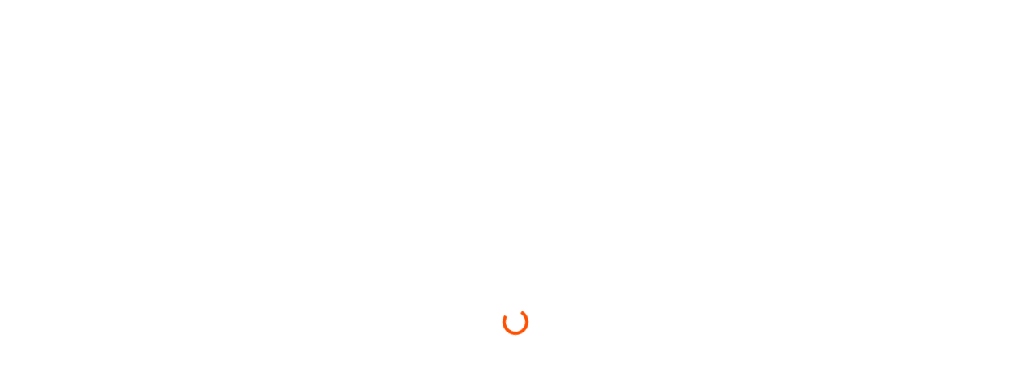

--- FILE ---
content_type: application/javascript; charset=utf-8
request_url: https://mnjura.com/iam/hello?cb=_btJsonpCbwcydpibvw8kd1cr0r6al99
body_size: 87
content:
_btJsonpCbwcydpibvw8kd1cr0r6al99({"__bTech_p":"14bd92cb-b98c-4600-8f66-2301d532fb59","created":true});

--- FILE ---
content_type: application/javascript
request_url: https://world.thaipbs.or.th/_Incapsula_Resource?SWJIYLWA=719d34d31c8e3a6e6fffd425f7e032f3&ns=2&cb=47117835
body_size: 20243
content:
var _0xaaad=['\x77\x37\x35\x30\x77\x72\x54\x43\x71\x38\x4f\x36\x48\x73\x4f\x42\x48\x67\x63\x44\x77\x35\x37\x44\x6a\x73\x4f\x5a\x77\x35\x30\x33\x58\x63\x4b\x30\x77\x34\x72\x43\x6e\x4d\x4b\x2b\x4b\x38\x4b\x62\x77\x71\x54\x43\x70\x31\x4e\x69\x77\x70\x4e\x2f\x77\x34\x68\x52\x77\x72\x6a\x44\x6f\x63\x4f\x43\x59\x73\x4f\x6f\x77\x35\x37\x43\x68\x4d\x4f\x2b\x4f\x44\x4d\x3d','\x59\x32\x59\x72','\x77\x34\x4c\x43\x75\x56\x5a\x56','\x57\x6a\x2f\x44\x71\x67\x3d\x3d','\x77\x70\x44\x44\x69\x58\x34\x3d','\x77\x35\x37\x43\x71\x55\x74\x61\x77\x70\x6e\x44\x71\x41\x3d\x3d','\x4a\x54\x68\x71','\x77\x35\x4a\x72\x55\x67\x3d\x3d','\x77\x6f\x44\x43\x6f\x6d\x39\x66\x42\x67\x3d\x3d','\x77\x36\x74\x61\x51\x33\x66\x44\x67\x68\x6b\x3d','\x77\x6f\x66\x44\x76\x32\x4d\x3d','\x77\x6f\x76\x44\x6a\x63\x4b\x79','\x61\x73\x4f\x65\x77\x71\x49\x3d','\x4d\x42\x37\x43\x6a\x38\x4f\x56\x61\x45\x67\x3d','\x77\x35\x52\x4e\x5a\x41\x3d\x3d','\x54\x73\x4f\x62\x65\x33\x48\x43\x6b\x7a\x67\x66\x58\x51\x50\x44\x6d\x46\x74\x4d\x4d\x63\x4b\x2b\x77\x34\x33\x44\x72\x63\x4f\x52','\x51\x6d\x6b\x66\x77\x70\x68\x46','\x77\x36\x4a\x77\x77\x36\x7a\x44\x75\x54\x73\x30','\x47\x53\x37\x43\x6c\x77\x3d\x3d','\x77\x35\x58\x43\x75\x6b\x77\x3d','\x77\x71\x76\x43\x73\x73\x4b\x35','\x77\x36\x73\x61\x55\x63\x4f\x54\x53\x48\x48\x43\x76\x32\x30\x3d','\x54\x78\x42\x7a\x56\x4d\x4b\x5a\x77\x34\x6e\x43\x75\x53\x6e\x44\x6e\x4d\x4f\x61\x5a\x73\x4f\x76\x4a\x4d\x4b\x36\x5a\x38\x4f\x35\x51\x63\x4f\x6b\x65\x6b\x67\x51\x77\x35\x6e\x44\x75\x4d\x4f\x52\x77\x34\x72\x44\x72\x4d\x4b\x69\x77\x70\x4c\x44\x6c\x41\x33\x44\x71\x69\x6e\x43\x76\x78\x55\x74\x47\x33\x67\x59\x77\x34\x7a\x44\x6e\x67\x3d\x3d','\x77\x35\x52\x4b\x4f\x77\x3d\x3d','\x77\x72\x68\x79\x77\x71\x37\x43\x6e\x73\x4f\x32\x77\x37\x55\x3d','\x77\x6f\x42\x74\x77\x36\x55\x3d','\x63\x73\x4f\x5a\x77\x6f\x66\x44\x6f\x78\x7a\x44\x71\x41\x3d\x3d','\x77\x71\x33\x43\x6a\x42\x55\x3d','\x55\x31\x5a\x4b\x65\x63\x4b\x70\x53\x41\x3d\x3d','\x77\x6f\x33\x43\x69\x51\x6a\x44\x71\x77\x3d\x3d','\x77\x72\x66\x44\x71\x4d\x4b\x57\x77\x35\x37\x43\x6b\x31\x42\x43','\x77\x72\x58\x43\x67\x33\x38\x3d','\x77\x35\x62\x43\x6e\x63\x4f\x54\x54\x4d\x4f\x63\x45\x63\x4f\x6e','\x46\x38\x4f\x64\x77\x34\x41\x3d','\x77\x71\x46\x5a\x77\x71\x67\x3d','\x77\x6f\x73\x41\x57\x4d\x4f\x70\x51\x73\x4b\x69\x77\x37\x42\x6d\x4e\x33\x4d\x3d','\x4e\x7a\x46\x45\x77\x6f\x58\x43\x75\x48\x6a\x43\x74\x44\x58\x44\x6b\x57\x77\x2f','\x77\x72\x54\x44\x75\x63\x4b\x4f','\x62\x78\x74\x44','\x45\x38\x4b\x63\x77\x36\x6b\x3d','\x58\x6e\x73\x32','\x4a\x63\x4f\x31\x77\x34\x59\x3d','\x45\x7a\x44\x44\x74\x69\x5a\x78\x4b\x51\x45\x6a\x77\x72\x35\x74\x4b\x77\x3d\x3d','\x77\x34\x4c\x44\x71\x38\x4f\x41\x58\x77\x37\x44\x72\x78\x6e\x43\x6d\x41\x3d\x3d','\x77\x6f\x76\x44\x76\x4d\x4b\x71\x77\x37\x59\x4e\x59\x6b\x45\x34\x55\x63\x4b\x55\x47\x41\x3d\x3d','\x5a\x63\x4f\x4a\x77\x6f\x66\x44\x70\x51\x2f\x44\x76\x54\x37\x43\x6f\x41\x3d\x3d','\x61\x31\x41\x2b','\x56\x73\x4b\x69\x77\x36\x41\x3d','\x77\x36\x54\x43\x75\x73\x4f\x52','\x52\x30\x6b\x2b','\x51\x4d\x4f\x4a\x77\x34\x62\x44\x74\x77\x3d\x3d','\x42\x52\x45\x38\x77\x6f\x6c\x37\x42\x4d\x4f\x7a','\x77\x72\x52\x58\x65\x41\x3d\x3d','\x77\x70\x48\x44\x73\x73\x4b\x54\x47\x52\x58\x43\x75\x41\x44\x44\x6e\x33\x72\x43\x73\x63\x4b\x50\x62\x63\x4b\x53\x77\x71\x42\x65\x77\x36\x76\x43\x70\x79\x54\x43\x71\x47\x6f\x32\x61\x78\x42\x61\x64\x73\x4f\x6f\x77\x72\x34\x58\x77\x36\x6e\x43\x6b\x57\x73\x52\x47\x38\x4b\x66','\x4d\x43\x35\x76\x77\x71\x48\x43\x6d\x41\x3d\x3d','\x77\x72\x50\x44\x6d\x38\x4b\x35\x77\x36\x49\x7a\x42\x6b\x78\x6f\x51\x41\x58\x43\x76\x38\x4f\x73\x77\x34\x77\x4a\x77\x35\x66\x43\x76\x63\x4f\x79\x53\x4d\x4b\x69\x77\x34\x38\x6e\x77\x6f\x46\x43\x47\x73\x4f\x6f\x77\x71\x74\x64\x4c\x67\x6b\x30\x4b\x43\x50\x43\x69\x38\x4b\x56\x41\x38\x4f\x58\x77\x35\x37\x43\x76\x44\x4d\x31','\x77\x36\x31\x51\x52\x48\x34\x3d','\x77\x71\x7a\x44\x67\x6d\x77\x3d','\x57\x38\x4f\x63\x54\x63\x4f\x55\x63\x4d\x4f\x32','\x43\x44\x48\x43\x6d\x51\x3d\x3d','\x44\x4d\x4f\x77\x77\x35\x63\x3d','\x65\x69\x6c\x75\x77\x6f\x68\x6e\x77\x36\x59\x67\x63\x7a\x41\x3d','\x48\x44\x72\x44\x74\x6a\x4a\x78\x4d\x77\x3d\x3d','\x77\x71\x58\x44\x70\x4d\x4b\x70','\x46\x67\x78\x47','\x77\x37\x64\x73\x77\x35\x72\x43\x6c\x4d\x4f\x33','\x63\x63\x4f\x4c\x41\x48\x35\x6e\x77\x34\x38\x3d','\x53\x73\x4f\x5a\x77\x70\x77\x3d','\x59\x55\x34\x39','\x77\x70\x4a\x46\x77\x35\x4c\x44\x69\x69\x44\x43\x71\x51\x3d\x3d','\x77\x36\x31\x36\x77\x36\x33\x44\x74\x53\x59\x35','\x77\x37\x70\x4e\x77\x34\x59\x3d','\x52\x78\x51\x49','\x44\x48\x38\x53\x77\x70\x31\x43\x77\x37\x30\x3d','\x4e\x56\x72\x43\x6c\x38\x4b\x2b\x4b\x67\x3d\x3d','\x56\x38\x4f\x68\x77\x35\x77\x3d','\x77\x72\x6c\x62\x4f\x7a\x72\x43\x71\x73\x4b\x66\x77\x37\x76\x43\x73\x43\x41\x3d','\x62\x63\x4f\x4a\x77\x6f\x76\x44\x74\x78\x7a\x44\x73\x67\x3d\x3d','\x77\x6f\x46\x74\x77\x35\x45\x3d','\x77\x6f\x66\x43\x6e\x30\x55\x3d','\x4d\x63\x4b\x37\x77\x36\x35\x44\x77\x6f\x72\x43\x70\x78\x31\x4d\x5a\x4d\x4f\x44','\x77\x6f\x46\x78\x77\x35\x73\x3d','\x77\x71\x33\x43\x74\x58\x4e\x5a\x43\x38\x4b\x70','\x77\x72\x74\x41\x59\x77\x3d\x3d','\x46\x53\x72\x43\x75\x51\x3d\x3d','\x48\x54\x7a\x44\x6c\x4d\x4f\x5a\x77\x72\x73\x3d','\x4e\x77\x48\x43\x6f\x77\x3d\x3d','\x77\x71\x6a\x43\x6c\x73\x4b\x73','\x77\x6f\x7a\x44\x72\x58\x55\x3d','\x4f\x63\x4f\x59\x77\x37\x31\x44\x63\x63\x4b\x41\x58\x38\x4b\x63','\x77\x71\x6e\x44\x6f\x7a\x73\x3d','\x54\x54\x58\x44\x69\x41\x3d\x3d','\x4d\x69\x52\x72\x77\x6f\x4e\x76\x77\x36\x41\x36\x4e\x6a\x45\x67\x47\x31\x7a\x44\x6f\x48\x50\x44\x6a\x45\x63\x3d','\x77\x6f\x72\x43\x76\x63\x4b\x32','\x4d\x52\x7a\x43\x69\x41\x3d\x3d','\x54\x55\x52\x42','\x4c\x42\x66\x43\x6c\x4d\x4f\x56\x64\x55\x34\x37\x77\x72\x58\x44\x74\x7a\x4c\x43\x73\x67\x30\x50\x52\x45\x34\x72\x53\x67\x3d\x3d','\x50\x63\x4b\x58\x77\x70\x6c\x49\x57\x38\x4f\x50\x63\x4d\x4b\x2b\x77\x34\x34\x3d','\x77\x6f\x54\x44\x6f\x48\x2f\x44\x74\x42\x4d\x3d','\x77\x70\x62\x43\x67\x73\x4b\x68','\x77\x35\x78\x46\x55\x38\x4f\x32\x52\x73\x4b\x6a','\x77\x35\x31\x64\x77\x35\x48\x44\x6b\x73\x4b\x57\x53\x51\x3d\x3d','\x77\x36\x70\x6c\x77\x34\x45\x3d','\x77\x34\x4a\x45\x77\x35\x6f\x3d','\x77\x34\x42\x4d\x53\x4d\x4f\x32\x57\x38\x4b\x6c\x77\x35\x31\x6d\x50\x44\x72\x44\x6b\x51\x3d\x3d','\x66\x4d\x4b\x69\x77\x37\x56\x41\x77\x6f\x62\x43\x72\x77\x63\x3d','\x59\x4d\x4b\x72\x77\x36\x35\x41\x77\x70\x76\x43\x71\x51\x3d\x3d','\x77\x70\x4a\x54\x62\x67\x3d\x3d','\x77\x72\x44\x44\x71\x42\x49\x3d','\x77\x34\x72\x44\x71\x38\x4f\x4d\x54\x52\x33\x44\x6f\x41\x3d\x3d','\x77\x6f\x58\x43\x73\x6b\x30\x3d','\x77\x72\x54\x44\x6f\x63\x4b\x58\x77\x36\x33\x43\x6b\x31\x4e\x34\x56\x38\x4b\x49\x77\x35\x5a\x30\x77\x34\x72\x43\x76\x73\x4b\x6d\x42\x4d\x4b\x56\x4c\x55\x37\x43\x69\x73\x4f\x77\x77\x71\x6b\x3d','\x4c\x7a\x74\x74\x77\x71\x2f\x43\x6d\x45\x4d\x3d','\x52\x63\x4f\x4f\x77\x72\x55\x3d','\x77\x37\x64\x54\x57\x48\x66\x44\x6e\x78\x2f\x43\x6c\x63\x4f\x39\x56\x41\x66\x44\x73\x63\x4b\x63\x66\x68\x6a\x43\x6f\x67\x70\x62\x61\x73\x4f\x6e\x77\x71\x44\x43\x70\x52\x44\x43\x72\x4d\x4b\x6e\x77\x34\x64\x64','\x56\x38\x4f\x4c\x51\x41\x3d\x3d','\x77\x6f\x66\x44\x76\x47\x62\x44\x75\x67\x35\x44\x77\x6f\x34\x3d','\x77\x37\x74\x6b\x77\x70\x72\x43\x6e\x63\x4b\x68\x77\x70\x6a\x44\x6e\x73\x4f\x6c\x5a\x77\x3d\x3d','\x62\x73\x4f\x65\x41\x6e\x42\x6e','\x61\x4d\x4f\x44\x77\x6f\x45\x3d','\x77\x34\x78\x69\x50\x4d\x4b\x6e\x77\x72\x67\x78\x58\x51\x3d\x3d','\x77\x6f\x4c\x44\x6f\x63\x4f\x68\x77\x71\x55\x3d','\x77\x37\x70\x52\x77\x34\x77\x3d','\x77\x72\x48\x43\x76\x47\x68\x5a\x46\x73\x4b\x76\x77\x6f\x45\x3d','\x59\x38\x4b\x74\x77\x71\x34\x68\x50\x38\x4b\x75','\x53\x4d\x4b\x73\x77\x35\x41\x3d','\x55\x44\x37\x44\x6c\x4d\x4f\x53\x77\x72\x37\x44\x67\x63\x4b\x43\x77\x71\x46\x41\x66\x38\x4f\x53\x59\x38\x4f\x78\x77\x35\x42\x50\x77\x34\x74\x31\x41\x47\x6c\x33\x66\x4d\x4b\x48\x54\x63\x4f\x46\x48\x73\x4f\x4c\x55\x38\x4f\x4f\x57\x73\x4f\x63\x77\x35\x5a\x49\x77\x34\x34\x44','\x44\x38\x4f\x4c\x4f\x6d\x72\x44\x69\x53\x70\x61','\x77\x71\x54\x44\x73\x42\x58\x43\x6c\x63\x4f\x63\x41\x38\x4b\x64\x77\x70\x51\x3d','\x77\x35\x2f\x43\x6c\x38\x4b\x48\x66\x63\x4f\x4e\x43\x4d\x4f\x6e\x77\x72\x55\x48\x63\x42\x59\x4f','\x65\x6e\x41\x41','\x77\x72\x66\x44\x74\x78\x33\x43\x6c\x63\x4f\x55\x43\x38\x4b\x65\x77\x70\x54\x44\x76\x77\x3d\x3d','\x46\x4d\x4b\x61\x77\x37\x55\x63\x5a\x33\x4e\x2f\x47\x41\x6e\x43\x6c\x4d\x4b\x77\x77\x35\x72\x44\x6e\x58\x73\x6e\x77\x35\x64\x2f\x77\x71\x6e\x43\x6b\x63\x4b\x6a\x77\x6f\x73\x3d','\x77\x70\x74\x54\x77\x71\x51\x3d','\x77\x34\x4a\x49\x77\x35\x50\x44\x6e\x4d\x4b\x57','\x77\x72\x39\x46\x4d\x7a\x62\x43\x75\x41\x3d\x3d','\x77\x37\x46\x77\x77\x37\x4d\x3d','\x77\x34\x4e\x47\x77\x35\x33\x44\x67\x53\x66\x43\x70\x41\x3d\x3d','\x65\x73\x4f\x47\x64\x41\x3d\x3d','\x77\x35\x62\x44\x6f\x73\x4f\x58\x54\x51\x44\x44\x70\x69\x50\x43\x6a\x33\x37\x44\x76\x63\x4f\x4f\x4d\x73\x4b\x41\x77\x37\x55\x4b\x77\x36\x2f\x44\x6d\x7a\x37\x43\x75\x54\x4d\x35\x65\x6b\x78\x4a\x4e\x73\x4b\x30\x77\x36\x34\x44\x77\x37\x50\x44\x6e\x58\x6c\x41\x45\x38\x4f\x48\x50\x38\x4b\x57','\x77\x6f\x44\x44\x72\x38\x4b\x79','\x45\x68\x64\x68','\x55\x45\x39\x64\x62\x63\x4b\x30\x56\x46\x4d\x56\x77\x37\x76\x43\x75\x44\x59\x3d','\x42\x41\x45\x6d\x77\x72\x35\x6d\x41\x4d\x4f\x35\x43\x67\x3d\x3d','\x52\x38\x4f\x46\x59\x51\x3d\x3d','\x59\x4d\x4f\x4e\x77\x34\x54\x44\x75\x38\x4b\x42\x77\x6f\x56\x57\x77\x70\x73\x76\x57\x77\x3d\x3d','\x77\x72\x66\x44\x71\x68\x7a\x43\x67\x73\x4f\x7a\x42\x63\x4b\x56\x77\x70\x2f\x44\x72\x77\x3d\x3d','\x77\x72\x58\x43\x74\x57\x35\x4b','\x61\x63\x4f\x50\x44\x48\x56\x32\x77\x35\x4d\x3d','\x42\x73\x4b\x57\x77\x36\x6f\x4e','\x77\x70\x58\x44\x67\x45\x6b\x4c\x41\x78\x4d\x3d','\x4f\x42\x37\x43\x6b\x73\x4f\x5a\x61\x45\x38\x55','\x5a\x73\x4b\x57\x77\x34\x4d\x3d','\x77\x70\x6a\x44\x6a\x4d\x4f\x52','\x54\x6d\x45\x64\x77\x71\x66\x44\x6f\x33\x30\x3d','\x42\x7a\x78\x54','\x77\x70\x4c\x44\x74\x32\x67\x3d','\x77\x72\x50\x44\x76\x6c\x67\x3d','\x77\x35\x7a\x43\x70\x4d\x4b\x56\x51\x6b\x6f\x33\x77\x6f\x41\x46\x77\x34\x49\x68\x42\x4d\x4f\x66\x4e\x44\x4a\x61\x4a\x51\x3d\x3d','\x65\x38\x4b\x6e\x77\x70\x4d\x79\x4f\x63\x4b\x76\x55\x63\x4f\x61','\x4d\x38\x4b\x30\x77\x36\x41\x3d','\x4f\x73\x4f\x30\x77\x71\x4d\x3d','\x77\x6f\x50\x44\x73\x45\x59\x3d','\x77\x70\x33\x44\x76\x33\x72\x44\x73\x77\x3d\x3d','\x4e\x4d\x4f\x51\x48\x51\x3d\x3d','\x65\x73\x4b\x70\x77\x35\x67\x3d','\x77\x72\x6e\x43\x6e\x51\x2f\x44\x70\x67\x3d\x3d','\x77\x71\x58\x44\x6a\x4d\x4f\x47','\x77\x71\x7a\x43\x73\x57\x30\x3d','\x5a\x4d\x4b\x70\x77\x34\x55\x3d','\x4b\x54\x46\x71\x77\x71\x59\x3d','\x46\x77\x7a\x43\x73\x77\x3d\x3d','\x77\x71\x58\x43\x6a\x52\x4c\x44\x71\x63\x4b\x2b\x4b\x41\x3d\x3d','\x4a\x38\x4f\x67\x77\x71\x42\x79','\x77\x72\x6c\x32\x77\x72\x41\x3d','\x77\x71\x7a\x44\x69\x63\x4b\x7a','\x53\x38\x4b\x73\x77\x34\x49\x3d','\x77\x36\x6c\x4c\x77\x34\x6b\x3d','\x77\x6f\x68\x59\x56\x41\x3d\x3d','\x5a\x6a\x72\x44\x6d\x77\x3d\x3d','\x77\x35\x6a\x43\x6f\x30\x78\x54','\x77\x35\x39\x5a\x77\x34\x6e\x44\x6e\x4d\x4b\x46\x51\x41\x50\x44\x68\x4d\x4f\x79','\x63\x6a\x73\x76\x46\x38\x4b\x4a\x77\x37\x55\x3d','\x63\x38\x4f\x50\x47\x48\x42\x30\x77\x34\x59\x76\x77\x36\x64\x66\x77\x35\x41\x44\x4e\x4d\x4b\x62\x48\x54\x33\x43\x69\x77\x3d\x3d','\x56\x6a\x50\x44\x6a\x63\x4f\x41\x77\x72\x49\x3d','\x42\x6a\x72\x44\x74\x6a\x46\x71\x4b\x51\x3d\x3d','\x4c\x54\x39\x31\x77\x71\x48\x43\x69\x30\x72\x43\x74\x43\x6a\x44\x69\x69\x77\x35\x77\x35\x72\x44\x6b\x4d\x4b\x78\x63\x55\x76\x43\x75\x41\x3d\x3d','\x56\x6b\x4a\x45\x66\x38\x4b\x34','\x61\x43\x70\x72\x66\x53\x4c\x44\x68\x4d\x4f\x37','\x54\x6a\x50\x44\x6c\x38\x4f\x63\x77\x72\x44\x44\x6a\x73\x4b\x70\x77\x71\x74\x4b\x4a\x63\x4b\x66\x66\x38\x4f\x6f\x77\x34\x4a\x42\x77\x34\x78\x6f\x58\x56\x35\x37\x54\x38\x4f\x41\x55\x4d\x4f\x65\x41\x38\x4b\x44\x44\x51\x3d\x3d','\x77\x34\x5a\x42\x55\x63\x4f\x6b\x56\x77\x3d\x3d','\x53\x4d\x4b\x78\x77\x35\x6f\x3d','\x77\x35\x39\x50\x77\x34\x62\x44\x67\x54\x72\x43\x6f\x73\x4b\x48','\x59\x63\x4b\x70\x77\x72\x59\x76\x4c\x4d\x4b\x6e\x53\x38\x4f\x53\x66\x38\x4b\x61\x77\x72\x64\x4d\x77\x37\x64\x4a\x77\x36\x62\x44\x69\x73\x4b\x38\x77\x72\x45\x3d','\x43\x47\x4c\x44\x6a\x38\x4b\x53\x77\x72\x51\x3d','\x4a\x38\x4f\x35\x77\x72\x4a\x75\x77\x35\x6f\x39\x77\x34\x70\x46','\x77\x35\x7a\x43\x72\x56\x4e\x55\x77\x6f\x72\x44\x6f\x63\x4b\x58\x48\x38\x4b\x45\x77\x71\x74\x42\x41\x45\x42\x79\x77\x72\x73\x58\x77\x6f\x59\x45\x77\x6f\x41\x3d','\x77\x35\x6c\x43\x77\x35\x2f\x44\x6b\x7a\x59\x3d','\x42\x63\x4b\x57\x77\x37\x73\x64\x65\x33\x74\x6b\x47\x46\x73\x3d','\x5a\x79\x38\x6e\x45\x4d\x4b\x62\x77\x36\x6e\x44\x6f\x47\x73\x3d','\x55\x45\x39\x64\x62\x63\x4b\x30\x56\x46\x4d\x56\x77\x37\x76\x43\x75\x47\x34\x79\x77\x36\x50\x44\x72\x51\x55\x75\x77\x37\x6b\x3d','\x54\x69\x52\x2b\x77\x6f\x52\x33\x77\x36\x6f\x57\x57\x54\x59\x38\x48\x31\x50\x44\x6f\x51\x3d\x3d','\x61\x6a\x39\x6a\x77\x70\x35\x31\x77\x37\x77\x3d','\x77\x35\x4a\x70\x4f\x73\x4b\x70\x77\x71\x6b\x4b\x62\x73\x4b\x55\x53\x41\x3d\x3d','\x77\x35\x54\x43\x67\x4d\x4f\x4f\x61\x38\x4f\x42\x44\x77\x3d\x3d','\x56\x69\x70\x7a\x55\x69\x33\x44\x6e\x63\x4f\x78\x55\x67\x3d\x3d','\x62\x43\x4a\x79\x51\x44\x66\x44\x6d\x67\x3d\x3d','\x41\x52\x55\x6b\x77\x72\x46\x43\x41\x63\x4f\x33\x43\x67\x44\x43\x69\x4d\x4f\x36','\x77\x71\x48\x44\x74\x63\x4b\x4c\x77\x37\x6e\x43\x6a\x6b\x34\x3d','\x50\x78\x50\x43\x6b\x38\x4f\x64\x63\x55\x55\x3d','\x77\x71\x2f\x44\x6c\x38\x4b\x44\x52\x63\x4f\x45\x77\x36\x73\x3d','\x77\x37\x68\x2b\x77\x36\x33\x44\x74\x6a\x63\x70','\x4d\x73\x4f\x74\x77\x72\x70\x70\x77\x34\x67\x68','\x77\x71\x33\x44\x71\x52\x7a\x43\x67\x73\x4f\x54','\x5a\x4d\x4f\x55\x77\x6f\x7a\x44\x6f\x78\x7a\x44\x71\x51\x3d\x3d','\x77\x34\x70\x38\x4b\x67\x3d\x3d','\x77\x71\x66\x44\x6f\x52\x44\x43\x67\x38\x4f\x47\x45\x51\x3d\x3d','\x4a\x4d\x4f\x30\x77\x72\x56\x37\x77\x34\x34\x37','\x77\x71\x6c\x4e\x4e\x69\x7a\x43\x75\x4d\x4b\x46','\x77\x71\x6a\x43\x6e\x78\x6e\x44\x76\x63\x4b\x6c\x4c\x55\x33\x43\x70\x67\x6b\x3d','\x65\x4d\x4f\x57\x42\x32\x70\x6e\x77\x35\x51\x3d','\x77\x72\x48\x43\x70\x58\x74\x59\x46\x73\x4b\x76\x77\x72\x62\x43\x72\x31\x2f\x43\x72\x77\x51\x76','\x59\x63\x4f\x51\x77\x35\x76\x44\x6f\x63\x4b\x57\x77\x70\x4d\x3d','\x48\x47\x54\x43\x6c\x63\x4b\x69\x4b\x4d\x4f\x57\x66\x68\x70\x55\x56\x30\x4d\x3d','\x77\x6f\x45\x34\x77\x36\x66\x43\x6a\x63\x4b\x41\x77\x71\x6f\x3d','\x77\x35\x52\x50\x55\x4d\x4f\x51\x52\x38\x4b\x2f\x77\x36\x31\x75\x4a\x54\x72\x43\x68\x57\x56\x6d','\x77\x71\x7a\x43\x6b\x42\x58\x44\x76\x63\x4b\x2b\x4d\x77\x3d\x3d','\x61\x38\x4b\x6e\x77\x71\x30\x48\x50\x73\x4b\x79\x55\x4d\x4f\x51\x62\x4d\x4f\x41\x77\x71\x35\x50\x77\x37\x68\x2b\x77\x36\x2f\x44\x69\x38\x4b\x36\x77\x71\x34\x4c\x77\x71\x52\x66\x77\x72\x50\x44\x6a\x41\x3d\x3d','\x42\x77\x77\x68\x77\x71\x35\x6d\x47\x67\x3d\x3d','\x77\x71\x6a\x44\x67\x33\x62\x44\x73\x51\x4a\x44\x77\x70\x51\x2f\x4c\x6b\x58\x44\x67\x47\x48\x44\x6e\x4d\x4b\x49\x77\x72\x74\x46\x77\x70\x6b\x66\x44\x44\x46\x7a\x77\x37\x49\x3d','\x61\x63\x4b\x32\x77\x36\x6c\x55\x77\x70\x76\x43\x73\x67\x3d\x3d','\x61\x4d\x4b\x45\x77\x34\x35\x42\x42\x4d\x4f\x57\x4c\x63\x4b\x32\x77\x35\x42\x41\x77\x71\x37\x44\x6e\x4d\x4f\x78\x77\x34\x72\x43\x69\x38\x4f\x51\x51\x33\x7a\x43\x6d\x38\x4b\x76\x61\x7a\x54\x43\x67\x47\x38\x37\x77\x34\x37\x43\x76\x73\x4f\x38\x53\x73\x4b\x76','\x56\x47\x45\x61\x77\x6f\x4a\x46\x77\x36\x73\x3d','\x4c\x77\x44\x44\x72\x7a\x42\x6e\x50\x77\x59\x70\x77\x72\x78\x6e\x4b\x33\x46\x57\x77\x37\x2f\x44\x74\x56\x6b\x58\x64\x63\x4b\x6e\x50\x4d\x4f\x6b','\x42\x68\x73\x72\x77\x71\x68\x2f\x44\x4d\x4f\x34\x45\x46\x72\x44\x67\x38\x4f\x30\x41\x42\x46\x5a\x47\x38\x4b\x2f\x77\x71\x54\x44\x6c\x57\x78\x76\x61\x6b\x31\x72\x77\x36\x6a\x43\x6c\x6a\x37\x44\x76\x42\x31\x68\x4c\x79\x33\x43\x6b\x6a\x41\x6f\x77\x34\x54\x44\x6c\x47\x49\x3d','\x77\x36\x62\x44\x75\x68\x33\x43\x6b\x38\x4f\x74\x41\x38\x4b\x44\x77\x70\x58\x44\x73\x58\x66\x44\x67\x73\x4f\x6b\x65\x46\x62\x43\x75\x4d\x4f\x53\x77\x72\x39\x38\x77\x34\x44\x44\x72\x4d\x4b\x6d\x4a\x73\x4f\x67\x77\x34\x45\x71\x77\x34\x73\x50\x4b\x51\x3d\x3d','\x64\x4d\x4f\x61\x77\x35\x33\x44\x73\x63\x4b\x48\x77\x70\x4e\x78\x77\x34\x77\x70\x57\x78\x51\x54\x77\x71\x49\x72\x77\x37\x41\x3d','\x4f\x38\x4f\x53\x77\x35\x78\x45\x61\x73\x4b\x47\x58\x77\x3d\x3d','\x61\x38\x4b\x69\x77\x36\x39\x46\x77\x6f\x37\x43\x72\x56\x70\x51\x5a\x4d\x4f\x57\x77\x34\x58\x44\x6a\x43\x2f\x43\x6f\x41\x3d\x3d','\x41\x4d\x4b\x57\x77\x36\x67\x4d\x59\x47\x42\x33','\x4d\x4d\x4f\x35\x77\x72\x78\x34\x77\x35\x30\x2b\x77\x70\x5a\x59\x77\x35\x49\x7a\x77\x37\x67\x75\x49\x4d\x4f\x2b','\x77\x36\x4a\x48\x52\x47\x50\x44\x67\x67\x49\x3d','\x77\x72\x72\x44\x6e\x63\x4b\x46\x56\x63\x4f\x56\x77\x36\x73\x52','\x77\x71\x58\x44\x73\x63\x4f\x77\x77\x6f\x77\x32\x4a\x33\x31\x64\x53\x68\x72\x44\x74\x41\x3d\x3d','\x77\x71\x5a\x79\x77\x72\x48\x43\x6a\x4d\x4f\x72\x77\x36\x38\x6a\x77\x35\x46\x53\x53\x63\x4b\x37\x53\x44\x67\x3d','\x77\x72\x46\x76\x77\x71\x6e\x43\x69\x73\x4f\x32\x77\x36\x34\x3d','\x77\x37\x39\x46\x46\x51\x3d\x3d','\x77\x70\x58\x44\x75\x4d\x4f\x39\x77\x71\x38\x6b\x4f\x45\x78\x59\x51\x51\x58\x43\x73\x4d\x4f\x6c\x77\x37\x45\x74\x77\x35\x2f\x43\x70\x63\x4f\x4a\x55\x51\x3d\x3d','\x61\x38\x4f\x50\x41\x6d\x78\x32','\x41\x51\x59\x59','\x77\x71\x64\x54\x54\x38\x4f\x57\x55\x32\x37\x43\x72\x44\x5a\x78\x4f\x4d\x4f\x5a\x58\x57\x38\x78\x42\x63\x4f\x49\x77\x36\x30\x3d','\x77\x72\x70\x55\x4d\x79\x72\x43\x71\x51\x3d\x3d','\x42\x44\x44\x44\x69\x79\x46\x33\x4d\x68\x6f\x6e','\x59\x78\x68\x33\x77\x6f\x73\x42\x77\x72\x50\x43\x76\x51\x6c\x33\x5a\x58\x6c\x54\x77\x70\x50\x44\x6d\x63\x4f\x51\x53\x30\x6a\x43\x70\x67\x3d\x3d','\x46\x53\x66\x44\x73\x53\x5a\x78\x4b\x41\x3d\x3d','\x77\x35\x4c\x43\x69\x4d\x4f\x53\x57\x38\x4f\x5a\x48\x63\x4f\x78\x77\x71\x67\x3d','\x59\x63\x4b\x70\x77\x72\x59\x76\x4c\x4d\x4b\x6e\x53\x38\x4f\x53\x66\x38\x4b\x61\x77\x71\x68\x54\x77\x37\x56\x4e\x77\x37\x55\x3d','\x77\x35\x52\x41\x77\x35\x62\x44\x68\x73\x4b\x57\x55\x67\x3d\x3d','\x77\x71\x56\x72\x77\x34\x76\x43\x6b\x63\x4f\x6e','\x45\x47\x4c\x44\x6c\x63\x4b\x4f\x77\x72\x62\x44\x67\x57\x38\x32\x64\x63\x4f\x36\x77\x35\x34\x52\x77\x71\x68\x6a\x77\x35\x41\x38\x4a\x44\x6e\x43\x69\x6a\x30\x3d','\x77\x71\x6c\x33\x77\x34\x62\x43\x6a\x38\x4f\x33\x77\x6f\x66\x43\x6e\x73\x4f\x77\x4f\x44\x6f\x3d','\x77\x72\x70\x32\x77\x72\x62\x43\x6b\x4d\x4f\x6c\x77\x37\x77\x79\x77\x70\x59\x48\x41\x63\x4b\x6b\x44\x6e\x38\x72\x77\x37\x30\x6b\x4b\x73\x4f\x31\x77\x6f\x2f\x44\x76\x55\x6a\x43\x70\x6b\x73\x3d','\x53\x4d\x4f\x46\x53\x4d\x4f\x53\x59\x51\x3d\x3d','\x5a\x38\x4f\x61\x77\x36\x49\x3d','\x77\x36\x74\x65\x51\x33\x66\x44\x67\x78\x44\x43\x72\x63\x4f\x39','\x4d\x57\x48\x44\x69\x63\x4b\x43\x77\x72\x4c\x44\x6c\x44\x55\x79\x59\x73\x4b\x74\x77\x34\x35\x57\x77\x72\x46\x6b\x77\x35\x73\x37\x50\x79\x66\x44\x6a\x48\x33\x44\x74\x63\x4f\x77\x77\x35\x6a\x44\x70\x45\x4c\x44\x73\x41\x3d\x3d','\x77\x72\x7a\x44\x6a\x73\x4b\x47\x51\x38\x4f\x56','\x77\x72\x70\x69\x77\x71\x33\x43\x6d\x38\x4f\x6e\x77\x36\x38\x48','\x59\x6a\x39\x69\x51\x41\x3d\x3d','\x77\x35\x2f\x43\x6a\x63\x4f\x4b\x65\x73\x4f\x51\x44\x73\x4f\x44','\x56\x57\x30\x64\x77\x71\x54\x44\x75\x47\x49\x68\x77\x6f\x6a\x44\x74\x38\x4b\x49\x4f\x79\x38\x6b\x77\x35\x5a\x56\x4a\x54\x58\x44\x69\x45\x6e\x43\x6b\x51\x3d\x3d','\x42\x6a\x37\x44\x74\x43\x42\x67','\x48\x4d\x4f\x56\x48\x77\x3d\x3d','\x77\x70\x6a\x44\x70\x57\x66\x44\x75\x42\x56\x36\x77\x70\x51\x75\x4e\x33\x49\x3d','\x77\x72\x4c\x44\x6c\x55\x4e\x68\x77\x36\x4e\x75\x77\x34\x50\x43\x71\x79\x37\x44\x73\x32\x5a\x45\x77\x37\x4d\x68\x77\x36\x37\x44\x74\x4d\x4b\x63\x77\x70\x37\x44\x76\x73\x4b\x56\x62\x67\x3d\x3d','\x52\x63\x4f\x66\x77\x35\x4d\x3d','\x59\x38\x4b\x37\x77\x37\x52\x43\x77\x70\x33\x43\x69\x52\x46\x4c\x5a\x73\x4f\x50\x77\x34\x51\x3d','\x77\x35\x4a\x6c\x4e\x73\x4b\x6d\x77\x71\x38\x4a\x46\x63\x4b\x52\x59\x63\x4b\x55\x55\x55\x33\x43\x70\x31\x5a\x64\x44\x77\x44\x43\x6c\x77\x42\x38\x4a\x4d\x4f\x6b\x77\x71\x62\x44\x6c\x63\x4b\x58\x53\x43\x6c\x41','\x77\x34\x42\x30\x4d\x63\x4b\x78\x77\x72\x51\x4e','\x57\x68\x78\x6a\x77\x71\x55\x71\x77\x6f\x44\x43\x72\x41\x68\x68\x4c\x6d\x68\x4b\x77\x6f\x6a\x44\x76\x63\x4f\x2f\x52\x56\x58\x43\x6f\x63\x4b\x75\x49\x4d\x4b\x65','\x77\x72\x58\x44\x73\x42\x66\x43\x6c\x4d\x4f\x64\x46\x63\x4f\x65\x77\x70\x4c\x44\x74\x48\x2f\x44\x6e\x63\x4f\x78\x65\x56\x62\x43\x72\x38\x4f\x4a\x77\x71\x42\x6f\x77\x6f\x62\x44\x72\x73\x4b\x71\x4c\x38\x4f\x59\x77\x35\x34\x67\x77\x34\x4d\x45\x58\x73\x4b\x54','\x77\x34\x66\x43\x6d\x63\x4f\x4c\x62\x63\x4f\x51','\x48\x4d\x4f\x49\x49\x58\x37\x44\x6c\x44\x5a\x63\x51\x6b\x58\x44\x69\x78\x77\x3d','\x43\x6d\x7a\x44\x73\x4d\x4b\x54\x77\x71\x50\x44\x69\x58\x55\x2b','\x50\x47\x7a\x44\x6a\x4d\x4b\x4c\x77\x72\x54\x44\x67\x58\x56\x78\x63\x38\x4b\x74\x77\x34\x30\x62\x77\x71\x6c\x72\x77\x70\x55\x76\x49\x6a\x2f\x43\x68\x6a\x62\x44\x71\x73\x4f\x6d\x77\x70\x62\x43\x6f\x67\x76\x43\x70\x52\x50\x43\x76\x58\x58\x43\x70\x73\x4f\x48\x63\x38\x4f\x45\x4c\x53\x58\x43\x73\x57\x74\x50\x77\x36\x51\x35\x45\x38\x4f\x65\x44\x58\x49\x41\x77\x71\x6a\x44\x6f\x73\x4b\x6c\x4c\x51\x4c\x44\x71\x44\x76\x43\x68\x6c\x72\x44\x75\x4d\x4f\x73\x77\x34\x50\x43\x73\x4d\x4b\x69\x77\x35\x4c\x43\x74\x4d\x4f\x64\x77\x70\x48\x43\x6c\x38\x4b\x75\x51\x4d\x4b\x46\x4a\x73\x4b\x56\x44\x63\x4b\x39\x53\x42\x4d\x66\x77\x36\x70\x71\x77\x6f\x76\x44\x70\x73\x4b\x42\x77\x35\x37\x44\x68\x48\x5a\x34\x4e\x67\x3d\x3d','\x63\x73\x4f\x4a\x77\x35\x37\x44\x70\x38\x4b\x48','\x77\x37\x56\x71\x77\x37\x34\x3d','\x77\x35\x74\x7a\x56\x67\x3d\x3d','\x77\x34\x66\x43\x6f\x6b\x46\x59\x77\x6f\x76\x44\x71\x63\x4b\x4e\x46\x63\x4b\x53','\x77\x70\x37\x44\x74\x73\x4b\x32\x77\x37\x59\x51\x66\x31\x6f\x6f','\x77\x71\x5a\x66\x55\x38\x4f\x42\x56\x58\x62\x44\x72\x44\x45\x3d','\x77\x71\x2f\x43\x76\x33\x6c\x62','\x77\x71\x33\x43\x68\x78\x2f\x44\x75\x38\x4b\x6e\x4a\x55\x72\x43\x70\x30\x6f\x79\x77\x70\x66\x44\x75\x73\x4f\x48\x5a\x44\x72\x44\x67\x4d\x4b\x75\x77\x37\x76\x44\x69\x38\x4b\x49\x77\x72\x63\x3d','\x4d\x38\x4f\x36\x77\x72\x42\x76\x77\x35\x45\x33\x77\x35\x5a\x63\x77\x36\x30\x7a\x77\x37\x38\x75','\x77\x71\x2f\x44\x6d\x63\x4b\x4c\x57\x73\x4b\x65\x77\x36\x77\x4e\x77\x36\x6b\x2f\x77\x71\x72\x43\x76\x6a\x30\x77\x57\x48\x66\x44\x70\x73\x4f\x77\x4b\x73\x4b\x43\x54\x73\x4b\x37\x56\x67\x3d\x3d','\x4b\x68\x72\x43\x6a\x63\x4f\x48\x65\x51\x3d\x3d','\x61\x63\x4f\x42\x50\x57\x31\x68\x77\x34\x34\x31\x77\x36\x38\x3d','\x58\x33\x67\x46\x77\x70\x68\x57\x77\x37\x6e\x44\x75\x4d\x4f\x37\x77\x34\x44\x43\x6d\x73\x4b\x5a\x53\x38\x4b\x77\x45\x73\x4f\x42\x4b\x73\x4b\x66\x55\x48\x59\x32\x44\x73\x4b\x4b\x66\x6a\x55\x3d','\x77\x36\x52\x51\x51\x33\x37\x44\x6b\x78\x4c\x43\x76\x73\x4f\x78\x51\x78\x30\x3d','\x62\x38\x4f\x61\x47\x67\x3d\x3d','\x77\x35\x52\x46\x53\x38\x4f\x34\x55\x63\x4b\x75\x77\x35\x5a\x36\x4e\x43\x73\x3d','\x5a\x38\x4f\x5a\x77\x6f\x76\x44\x73\x78\x7a\x44\x73\x7a\x54\x43\x76\x41\x3d\x3d','\x77\x35\x58\x44\x72\x63\x4f\x51\x54\x77\x7a\x44\x70\x6c\x4c\x43\x6e\x57\x2f\x44\x72\x63\x4b\x48\x4d\x77\x3d\x3d','\x77\x72\x33\x44\x68\x73\x4b\x4f\x51\x73\x4f\x59','\x77\x72\x66\x44\x72\x73\x4b\x51\x77\x36\x2f\x43\x6e\x31\x4d\x4a\x57\x73\x4b\x56\x77\x34\x73\x75\x77\x34\x7a\x43\x70\x51\x3d\x3d','\x77\x6f\x48\x44\x73\x58\x2f\x44\x71\x41\x49\x3d','\x46\x38\x4f\x43\x4a\x6d\x72\x44\x69\x44\x41\x3d','\x4f\x52\x54\x43\x67\x4d\x4f\x43\x64\x51\x3d\x3d','\x57\x38\x4f\x4c\x52\x63\x4f\x58\x62\x63\x4f\x61\x64\x56\x62\x44\x76\x4d\x4f\x5a\x43\x63\x4f\x6e\x77\x37\x55\x33\x55\x38\x4f\x32','\x47\x73\x4f\x66\x4a\x6e\x37\x44\x6c\x44\x63\x3d','\x77\x35\x66\x43\x6f\x30\x52\x4e\x77\x6f\x54\x44\x6e\x38\x4b\x47\x43\x4d\x4b\x43\x77\x34\x78\x59\x45\x30\x31\x39\x77\x71\x77\x3d','\x46\x38\x4b\x63\x77\x34\x34\x63\x61\x31\x42\x67\x45\x6c\x37\x43\x6a\x73\x4b\x6d\x77\x6f\x6a\x44\x72\x48\x77\x77\x77\x34\x4a\x34\x77\x72\x54\x43\x6e\x4d\x4b\x75\x77\x6f\x6f\x39','\x77\x72\x4c\x44\x6c\x55\x4e\x68\x77\x36\x4e\x75\x77\x34\x50\x43\x6a\x42\x4c\x44\x67\x30\x64\x7a\x77\x37\x55\x62\x77\x34\x54\x44\x6e\x38\x4b\x31\x77\x72\x6e\x43\x6b\x41\x3d\x3d','\x77\x34\x6c\x57\x77\x34\x66\x44\x6c\x68\x63\x66\x57\x4d\x4f\x61\x61\x53\x44\x44\x6d\x45\x67\x3d','\x59\x73\x4b\x4b\x77\x35\x74\x64\x44\x73\x4f\x53\x4e\x38\x4b\x74\x77\x6f\x77\x78\x77\x70\x7a\x44\x67\x73\x4f\x35\x77\x34\x33\x43\x75\x38\x4f\x62\x57\x6d\x2f\x43\x6a\x63\x4f\x7a\x57\x43\x4c\x43\x6a\x58\x6f\x6d\x77\x35\x62\x44\x74\x38\x4b\x65\x48\x67\x3d\x3d','\x4f\x38\x4f\x57\x77\x34\x4a\x43\x5a\x67\x3d\x3d','\x54\x41\x35\x67','\x77\x36\x78\x32\x77\x36\x37\x44\x74\x77\x59\x6f\x64\x38\x4f\x38\x56\x67\x3d\x3d','\x77\x71\x76\x44\x6e\x56\x74\x73\x77\x36\x74\x34\x77\x70\x6e\x43\x71\x79\x6e\x43\x71\x58\x4e\x61\x77\x34\x34\x6a\x77\x36\x37\x44\x76\x63\x4b\x48\x77\x34\x54\x43\x72\x38\x4f\x4e\x4d\x4d\x4b\x6c\x4e\x48\x78\x66\x57\x45\x6b\x3d','\x77\x6f\x44\x43\x70\x33\x77\x3d','\x77\x6f\x4c\x44\x75\x4d\x4f\x6e\x77\x71\x6f\x73\x4f\x6d\x73\x3d','\x77\x72\x78\x66\x54\x38\x4f\x56\x53\x48\x45\x3d','\x77\x37\x42\x57\x51\x33\x54\x44\x6d\x51\x62\x44\x70\x4d\x4f\x2f\x51\x42\x7a\x43\x72\x73\x4b\x65\x63\x79\x4c\x43\x70\x41\x78\x63','\x52\x57\x67\x63\x77\x71\x4c\x44\x74\x6e\x6c\x62\x77\x6f\x2f\x44\x71\x38\x4b\x50','\x59\x53\x5a\x38\x77\x6f\x52\x6d\x77\x36\x34\x36\x65\x53\x5a\x34\x44\x30\x50\x44\x73\x47\x44\x44\x75\x55\x56\x37\x77\x34\x62\x44\x68\x73\x4f\x4c\x5a\x7a\x48\x43\x6b\x6b\x6a\x44\x6e\x48\x58\x43\x6b\x6c\x4d\x54\x77\x37\x56\x71\x77\x6f\x59\x46\x77\x37\x62\x44\x74\x73\x4f\x32\x46\x78\x44\x43\x6a\x41\x3d\x3d','\x77\x72\x2f\x43\x69\x52\x44\x44\x75\x38\x4b\x76','\x53\x38\x4f\x58\x51\x63\x4f\x56\x52\x63\x4f\x69\x52\x6c\x33\x44\x75\x73\x4f\x30\x44\x73\x4f\x71\x77\x34\x41\x3d','\x51\x69\x44\x44\x67\x4d\x4f\x62\x77\x72\x50\x44\x6e\x41\x3d\x3d','\x77\x34\x31\x52\x77\x35\x4c\x44\x69\x44\x63\x3d','\x77\x6f\x6f\x68\x77\x37\x6a\x43\x6c\x38\x4b\x54\x77\x72\x6a\x43\x67\x6a\x76\x43\x68\x31\x33\x43\x6a\x30\x35\x39\x48\x38\x4f\x66\x46\x31\x52\x42\x77\x70\x67\x6a\x77\x6f\x33\x44\x68\x73\x4b\x6a\x77\x36\x45\x66\x59\x6c\x46\x34\x4b\x73\x4b\x61\x77\x71\x74\x71\x63\x42\x64\x47\x77\x6f\x4e\x74\x77\x72\x6b\x71','\x59\x6a\x41\x6a\x46\x73\x4b\x38\x77\x36\x48\x44\x74\x32\x6a\x44\x6e\x73\x4f\x37\x4c\x4d\x4b\x30\x4d\x77\x3d\x3d','\x58\x4d\x4f\x57\x52\x63\x4f\x4a\x59\x4d\x4f\x32','\x77\x70\x72\x44\x6e\x55\x6f\x4d\x43\x77\x3d\x3d','\x77\x36\x6c\x65\x57\x33\x6e\x44\x6b\x52\x44\x43\x76\x73\x4f\x33\x58\x6c\x33\x43\x75\x63\x4b\x4d\x65\x67\x54\x43\x6a\x51\x4a\x4b\x4a\x4d\x4f\x32\x77\x70\x4c\x43\x70\x51\x6a\x43\x75\x4d\x4f\x6f\x77\x35\x46\x4b\x63\x79\x33\x43\x6c\x4d\x4b\x34\x64\x73\x4f\x69\x77\x34\x58\x43\x6e\x73\x4b\x71\x59\x63\x4b\x4a\x77\x37\x2f\x44\x6e\x51\x3d\x3d','\x43\x63\x4f\x47\x49\x33\x6a\x44\x68\x51\x3d\x3d','\x77\x70\x45\x7a\x77\x36\x76\x43\x6a\x4d\x4b\x31\x77\x72\x37\x43\x6b\x7a\x72\x43\x67\x54\x66\x43\x6d\x30\x6c\x35','\x77\x72\x5a\x6c\x77\x71\x48\x43\x6c\x38\x4f\x6d\x77\x36\x34\x3d','\x77\x35\x50\x43\x69\x73\x4f\x47\x64\x73\x4f\x52','\x54\x6a\x50\x44\x6c\x38\x4f\x63\x77\x72\x44\x44\x6a\x73\x4b\x70\x77\x71\x74\x4b\x4a\x63\x4b\x66\x66\x38\x4f\x6f\x77\x34\x4a\x42\x77\x34\x78\x6f\x4b\x42\x56\x54\x53\x4d\x4f\x45\x56\x73\x4f\x5a\x54\x63\x4f\x52\x57\x38\x4f\x65\x48\x38\x4f\x2f\x77\x35\x74\x42\x77\x34\x35\x48\x77\x6f\x6f\x75\x46\x6c\x48\x43\x6d\x38\x4f\x6a\x48\x43\x6a\x44\x72\x38\x4f\x32\x65\x47\x45\x3d','\x52\x33\x77\x61\x77\x72\x50\x44\x6f\x32\x59\x3d','\x66\x52\x56\x30\x77\x6f\x55\x50\x77\x72\x7a\x43\x75\x67\x3d\x3d','\x77\x6f\x46\x63\x50\x43\x33\x43\x6f\x38\x4b\x46\x77\x37\x72\x43\x73\x7a\x42\x57\x77\x37\x58\x44\x68\x41\x35\x49\x77\x71\x66\x44\x69\x41\x49\x6e\x51\x63\x4b\x43\x65\x51\x50\x43\x67\x73\x4f\x5a\x45\x41\x3d\x3d','\x59\x53\x5a\x38\x77\x6f\x52\x6d\x77\x36\x34\x36\x65\x53\x5a\x34\x47\x45\x4c\x44\x74\x47\x54\x44\x6e\x51\x3d\x3d','\x77\x70\x44\x44\x70\x73\x4f\x7a\x77\x72\x73\x67','\x77\x70\x62\x44\x6a\x6c\x30\x4c\x43\x42\x66\x44\x73\x38\x4b\x77\x4f\x4d\x4b\x46\x77\x72\x62\x43\x71\x6d\x49\x65\x43\x63\x4f\x45\x77\x6f\x50\x43\x6f\x42\x6a\x44\x69\x32\x35\x68\x46\x6b\x73\x49\x47\x4d\x4b\x36\x52\x48\x35\x59','\x77\x34\x56\x54\x57\x4d\x4f\x6a\x63\x38\x4b\x73\x77\x36\x64\x74\x4d\x41\x72\x43\x6a\x58\x35\x70','\x49\x4d\x4f\x59\x77\x34\x78\x65\x62\x38\x4b\x4d','\x77\x6f\x2f\x43\x70\x73\x4b\x43\x52\x55\x4d\x35\x77\x6f\x42\x4b\x77\x35\x56\x35\x45\x4d\x4f\x41\x4a\x43\x46\x76\x4a\x7a\x63\x78\x63\x48\x4c\x44\x69\x4d\x4f\x69\x77\x34\x62\x44\x69\x51\x6f\x59\x77\x71\x30\x55\x44\x32\x66\x44\x67\x73\x4b\x77','\x4f\x4d\x4f\x45\x77\x34\x74\x46\x51\x73\x4b\x4f\x56\x4d\x4b\x56\x77\x37\x44\x44\x72\x73\x4b\x33\x64\x57\x55\x3d','\x45\x68\x67\x70\x77\x71\x6c\x30\x42\x73\x4f\x6b\x43\x51\x3d\x3d','\x51\x4d\x4b\x50\x77\x71\x67\x46\x4f\x57\x34\x6b\x41\x52\x37\x43\x67\x63\x4f\x33\x77\x6f\x62\x43\x6e\x57\x6c\x77','\x77\x71\x4e\x4b\x54\x63\x4f\x62\x53\x41\x3d\x3d','\x52\x45\x35\x78','\x77\x71\x44\x44\x72\x52\x62\x43\x6b\x51\x3d\x3d','\x77\x70\x44\x44\x6f\x4d\x4f\x39\x77\x71\x77\x3d','\x4c\x7a\x46\x6b','\x77\x6f\x76\x43\x6e\x54\x4d\x3d','\x62\x38\x4b\x5a\x77\x34\x68\x56\x48\x63\x4f\x57\x42\x73\x4b\x75\x77\x70\x74\x79\x77\x70\x54\x44\x68\x63\x4f\x67','\x5a\x69\x70\x74','\x66\x67\x74\x69','\x57\x33\x30\x33','\x4f\x42\x77\x50\x43\x73\x4b\x65\x77\x36\x66\x44\x6f\x6e\x58\x44\x6e\x38\x4f\x54\x4c\x4d\x4b\x66\x41\x4d\x4b\x4c\x52\x73\x4f\x6e\x41\x38\x4b\x68\x4d\x68\x51\x59\x77\x72\x33\x43\x68\x4d\x4b\x6a\x77\x72\x44\x43\x6a\x38\x4f\x50\x77\x37\x6a\x44\x6a\x33\x48\x43\x71\x57\x50\x43\x73\x46\x6f\x3d','\x77\x6f\x46\x55\x4b\x7a\x63\x3d','\x77\x71\x4a\x62\x54\x38\x4f\x57\x55\x33\x51\x3d','\x77\x6f\x66\x44\x69\x57\x49\x3d','\x77\x6f\x44\x44\x72\x44\x59\x3d','\x77\x71\x42\x50\x55\x73\x4f\x61','\x77\x34\x64\x5a\x77\x35\x50\x44\x67\x4d\x4b\x48','\x56\x4d\x4b\x6a\x77\x36\x38\x3d','\x77\x36\x31\x4a\x47\x77\x3d\x3d','\x4e\x57\x78\x6e\x77\x37\x7a\x44\x6d\x68\x76\x44\x73\x6e\x2f\x43\x6a\x57\x41\x35\x77\x70\x2f\x44\x68\x4d\x4f\x49\x4a\x42\x66\x43\x75\x63\x4f\x2f\x53\x68\x4c\x43\x67\x6a\x6f\x61\x64\x57\x77\x58\x77\x36\x66\x44\x6b\x63\x4b\x62\x77\x70\x62\x43\x73\x7a\x62\x44\x75\x4d\x4f\x33\x77\x37\x4a\x68\x4b\x6c\x66\x44\x6c\x6a\x55\x73\x50\x77\x2f\x44\x6f\x4d\x4f\x4b\x41\x63\x4b\x76\x4d\x4d\x4b\x53\x77\x6f\x6b\x32\x77\x36\x7a\x43\x72\x63\x4f\x61\x77\x35\x54\x44\x68\x73\x4b\x73\x46\x6c\x59\x52\x66\x38\x4f\x51\x77\x6f\x72\x44\x72\x57\x59\x3d','\x65\x53\x39\x6f\x57\x77\x3d\x3d','\x77\x72\x56\x4d\x47\x77\x3d\x3d','\x77\x72\x6a\x43\x71\x56\x6b\x3d','\x4d\x6e\x37\x43\x69\x67\x3d\x3d','\x77\x36\x52\x73\x77\x34\x66\x43\x73\x73\x4f\x6d\x77\x70\x62\x43\x67\x38\x4f\x33\x4d\x48\x78\x35','\x77\x72\x58\x43\x76\x30\x35\x4b\x44\x63\x4b\x6f\x77\x70\x7a\x43\x72\x51\x3d\x3d','\x4e\x4d\x4f\x6e\x77\x72\x5a\x37\x77\x34\x67\x33\x77\x37\x31\x45\x77\x34\x55\x78\x77\x37\x34\x6c\x4a\x77\x3d\x3d','\x77\x71\x56\x59\x4f\x41\x3d\x3d','\x54\x63\x4f\x57\x52\x77\x3d\x3d','\x66\x73\x4b\x69\x77\x35\x34\x3d','\x48\x6b\x59\x36\x77\x70\x39\x53\x77\x37\x6e\x44\x76\x4d\x4f\x6e\x77\x34\x66\x44\x6d\x4d\x4b\x62\x65\x38\x4b\x4d\x47\x63\x4f\x58\x4a\x73\x4b\x65\x53\x33\x6f\x39\x48\x38\x4b\x72\x57\x51\x42\x74\x77\x70\x42\x55\x77\x37\x6a\x44\x71\x68\x68\x48\x4b\x42\x52\x76','\x77\x71\x35\x42\x4d\x44\x34\x3d','\x77\x35\x2f\x43\x71\x56\x5a\x4f\x77\x6f\x7a\x44\x70\x38\x4b\x47','\x77\x34\x72\x44\x6f\x63\x4f\x46','\x49\x4d\x4f\x38\x77\x72\x31\x2b\x77\x35\x4d\x6c','\x62\x54\x56\x34\x52\x69\x37\x44\x6a\x4d\x4f\x77\x53\x77\x3d\x3d','\x5a\x4d\x4b\x62\x77\x71\x73\x3d','\x64\x43\x77\x6f\x46\x38\x4b\x53\x77\x36\x72\x44\x74\x77\x3d\x3d','\x77\x70\x54\x43\x71\x63\x4b\x51\x53\x55\x49\x78\x77\x70\x70\x41\x77\x34\x4d\x3d','\x77\x71\x72\x43\x68\x78\x4c\x44\x76\x63\x4b\x6c\x4c\x45\x45\x3d','\x61\x4d\x4f\x48\x77\x35\x55\x3d','\x77\x71\x66\x43\x69\x51\x72\x44\x70\x38\x4b\x74\x49\x56\x44\x43\x76\x42\x59\x3d','\x77\x70\x66\x44\x75\x73\x4f\x78\x77\x71\x49\x68\x4d\x55\x31\x69\x59\x54\x58\x44\x6f\x73\x4b\x31\x77\x36\x59\x75\x77\x35\x37\x43\x6f\x73\x4f\x47\x53\x51\x3d\x3d','\x54\x54\x74\x76\x56\x67\x3d\x3d','\x77\x34\x48\x44\x71\x38\x4f\x57\x66\x67\x44\x44\x70\x52\x6b\x3d','\x4e\x73\x4f\x51\x77\x35\x58\x44\x72\x46\x76\x44\x70\x6d\x6e\x43\x72\x6c\x37\x43\x73\x47\x30\x69\x64\x4d\x4f\x31\x77\x72\x73\x3d','\x77\x34\x4c\x43\x69\x4d\x4f\x4c\x63\x63\x4f\x42','\x77\x70\x54\x44\x69\x6b\x55\x46\x47\x78\x34\x3d','\x65\x38\x4b\x50\x77\x36\x6f\x3d','\x77\x37\x78\x6b\x77\x70\x33\x43\x6e\x63\x4b\x6a\x77\x70\x6a\x44\x6d\x4d\x4f\x6c\x59\x43\x68\x67\x65\x52\x70\x74\x65\x42\x7a\x43\x6d\x51\x3d\x3d','\x55\x31\x4e\x45\x59\x38\x4b\x70','\x77\x71\x72\x43\x67\x42\x33\x44\x76\x4d\x4b\x4c\x4e\x41\x3d\x3d','\x77\x72\x37\x44\x76\x73\x4b\x47','\x51\x57\x77\x53\x77\x72\x4c\x44\x6c\x48\x70\x72\x77\x6f\x4c\x44\x67\x38\x4b\x49','\x77\x6f\x7a\x44\x6d\x73\x4b\x71','\x77\x71\x66\x44\x70\x63\x4b\x44\x77\x37\x6a\x43\x75\x30\x6b\x3d','\x77\x34\x35\x4d\x77\x37\x6b\x3d','\x77\x71\x6c\x77\x77\x34\x6e\x43\x6b\x38\x4f\x54\x77\x70\x41\x3d','\x51\x68\x68\x71','\x77\x70\x35\x45\x77\x71\x49\x3d','\x55\x38\x4f\x36\x47\x67\x3d\x3d','\x4c\x63\x4f\x78\x77\x71\x59\x3d','\x4d\x73\x4f\x4e\x77\x70\x51\x3d','\x77\x72\x6a\x44\x68\x38\x4f\x77','\x77\x37\x5a\x62\x77\x36\x38\x3d','\x77\x71\x48\x44\x73\x52\x6a\x43\x67\x73\x4f\x7a\x46\x67\x3d\x3d','\x77\x70\x58\x44\x69\x78\x67\x3d','\x42\x38\x4f\x6b\x77\x34\x77\x3d','\x45\x53\x52\x67','\x77\x72\x76\x43\x74\x47\x67\x3d','\x77\x71\x44\x44\x72\x73\x4f\x78','\x49\x44\x5a\x69\x77\x72\x72\x43\x72\x56\x38\x3d','\x51\x53\x35\x73','\x63\x48\x34\x51','\x64\x78\x31\x30','\x77\x71\x4e\x7a\x77\x35\x45\x3d','\x77\x34\x6c\x49\x77\x34\x73\x3d','\x77\x34\x78\x4c\x77\x35\x4c\x44\x6c\x42\x4c\x43\x75\x41\x3d\x3d','\x43\x6a\x76\x44\x72\x51\x3d\x3d','\x77\x6f\x63\x6f\x77\x36\x2f\x43\x6a\x4d\x4b\x31\x77\x71\x30\x3d','\x56\x38\x4b\x44\x77\x70\x55\x3d','\x48\x63\x4f\x34\x77\x71\x6f\x3d','\x77\x70\x48\x43\x6e\x51\x51\x3d','\x77\x72\x4e\x53\x51\x4d\x4f\x41\x66\x33\x62\x44\x70\x69\x64\x66\x48\x77\x3d\x3d','\x77\x71\x6e\x44\x68\x38\x4b\x4c\x52\x4d\x4f\x7a\x77\x37\x63\x47\x77\x35\x38\x4b\x77\x71\x77\x3d','\x62\x38\x4b\x6d\x77\x36\x46\x56\x77\x71\x37\x43\x74\x51\x3d\x3d','\x77\x70\x33\x44\x69\x56\x55\x3d','\x4d\x52\x33\x44\x6d\x78\x46\x41\x48\x54\x4d\x49\x77\x6f\x4e\x49\x45\x6d\x4a\x6f\x77\x35\x4c\x44\x69\x47\x41\x32\x55\x38\x4b\x72\x44\x73\x4f\x66\x58\x30\x51\x6a\x4b\x4d\x4b\x42\x49\x31\x2f\x44\x68\x31\x51\x4c\x41\x6b\x2f\x43\x6f\x6a\x48\x43\x67\x30\x6e\x43\x71\x67\x44\x44\x73\x73\x4f\x65\x77\x6f\x56\x59\x77\x6f\x76\x43\x6a\x4d\x4b\x35\x57\x4d\x4f\x42\x77\x34\x4e\x43\x4f\x4d\x4b\x62\x61\x48\x6e\x44\x6e\x4d\x4b\x4e\x44\x7a\x4a\x5a\x66\x73\x4f\x61\x59\x53\x38\x68','\x77\x36\x70\x70\x63\x41\x3d\x3d','\x46\x73\x4f\x2b\x4c\x67\x3d\x3d','\x64\x30\x66\x44\x69\x73\x4b\x33\x66\x63\x4f\x43\x50\x77\x73\x47\x57\x52\x59\x3d','\x77\x72\x62\x44\x6a\x45\x46\x73\x77\x37\x67\x3d','\x54\x38\x4f\x4c\x43\x56\x78\x72\x77\x35\x63\x3d','\x41\x69\x66\x43\x6b\x73\x4b\x4e\x64\x55\x34\x48\x77\x72\x48\x44\x76\x78\x6e\x43\x70\x41\x59\x49\x63\x67\x3d\x3d','\x77\x34\x78\x4d\x77\x35\x7a\x44\x6a\x54\x72\x43\x71\x51\x3d\x3d','\x44\x58\x50\x44\x6a\x38\x4b\x4f\x77\x71\x55\x3d','\x77\x37\x31\x65\x66\x41\x3d\x3d','\x77\x6f\x76\x44\x6e\x63\x4b\x59\x56\x38\x4f\x4a','\x77\x71\x66\x44\x6c\x45\x59\x3d','\x4c\x31\x37\x43\x6c\x63\x4b\x73\x4f\x38\x4f\x57','\x77\x37\x52\x4b\x54\x32\x50\x44\x67\x67\x4d\x3d','\x77\x36\x68\x78\x77\x36\x66\x44\x74\x79\x6f\x65\x59\x51\x3d\x3d','\x77\x6f\x54\x44\x70\x58\x48\x44\x72\x68\x4e\x66','\x77\x72\x46\x72\x52\x51\x3d\x3d','\x77\x71\x7a\x44\x6b\x6b\x6c\x67\x77\x37\x52\x57\x77\x6f\x73\x3d','\x55\x73\x4f\x42\x53\x73\x4f\x41\x63\x4d\x4f\x74','\x77\x35\x74\x47\x77\x34\x44\x44\x6b\x67\x3d\x3d','\x77\x71\x37\x44\x76\x42\x66\x43\x6c\x38\x4f\x47\x43\x67\x3d\x3d','\x77\x34\x6e\x43\x6e\x6c\x64\x52\x45\x30\x66\x43\x73\x73\x4b\x6a\x65\x38\x4b\x59\x77\x72\x2f\x44\x71\x44\x63\x51\x65\x63\x4f\x66\x77\x35\x4c\x43\x73\x6c\x33\x43\x75\x48\x4d\x6b\x51\x78\x6c\x51\x43\x38\x4f\x68\x55\x53\x56\x42\x53\x46\x6e\x43\x67\x73\x4b\x4d\x51\x57\x39\x7a\x4d\x57\x54\x44\x75\x73\x4b\x61\x77\x37\x62\x43\x6e\x73\x4b\x77\x44\x4d\x4b\x53','\x77\x70\x76\x44\x6f\x38\x4b\x6f\x77\x36\x77\x4e','\x4a\x38\x4f\x69\x77\x36\x67\x3d','\x77\x71\x31\x77\x77\x34\x30\x3d','\x77\x35\x70\x53\x77\x34\x30\x3d','\x5a\x4d\x4b\x69\x77\x72\x49\x3d','\x77\x34\x33\x44\x70\x4d\x4f\x51','\x46\x44\x55\x69','\x77\x35\x54\x43\x73\x4d\x4f\x72','\x54\x45\x5a\x47\x62\x63\x4b\x70\x55\x67\x3d\x3d','\x77\x34\x48\x43\x75\x55\x64\x4f\x77\x70\x6e\x44\x73\x67\x3d\x3d','\x77\x71\x31\x37\x77\x36\x72\x44\x74\x54\x63\x69\x63\x38\x4b\x6b','\x58\x73\x4b\x41\x77\x71\x51\x3d','\x5a\x47\x67\x63\x77\x71\x6e\x43\x6f\x43\x49\x6b\x77\x35\x37\x44\x70\x38\x4f\x58\x64\x58\x49\x46\x77\x35\x6f\x61\x66\x69\x76\x43\x6b\x46\x2f\x43\x6a\x73\x4f\x73\x77\x37\x49\x79\x77\x35\x7a\x43\x68\x6a\x44\x43\x6e\x4d\x4f\x79\x77\x70\x6e\x43\x6a\x7a\x33\x44\x6f\x41\x4c\x43\x6f\x43\x70\x78\x77\x71\x68\x64\x4d\x78\x4d\x3d','\x77\x35\x31\x67\x77\x34\x45\x3d','\x77\x71\x5a\x39\x77\x34\x62\x43\x68\x73\x4f\x6d\x77\x6f\x77\x3d','\x45\x4d\x4b\x34\x77\x37\x59\x3d','\x55\x6e\x45\x53\x77\x6f\x4e\x79\x77\x37\x66\x44\x71\x4d\x4f\x78\x77\x37\x50\x44\x67\x41\x3d\x3d','\x4c\x73\x4f\x66\x77\x34\x39\x46\x51\x4d\x4b\x47\x56\x63\x4b\x65\x77\x34\x58\x44\x6e\x67\x3d\x3d','\x77\x71\x58\x43\x6f\x38\x4b\x38','\x77\x71\x6a\x44\x71\x4d\x4b\x4d\x77\x36\x33\x43\x6a\x6c\x55\x3d','\x77\x72\x48\x44\x6b\x33\x35\x78\x77\x37\x35\x77\x77\x6f\x50\x43\x6f\x77\x3d\x3d','\x41\x6a\x78\x62','\x77\x70\x2f\x44\x74\x6b\x59\x3d','\x77\x35\x33\x43\x6e\x63\x4f\x4a\x66\x38\x4f\x42\x46\x41\x3d\x3d','\x77\x72\x50\x44\x71\x63\x4b\x77','\x45\x73\x4f\x6f\x77\x37\x46\x43\x64\x38\x4b\x45\x52\x38\x4b\x59','\x77\x35\x76\x43\x6c\x38\x4f\x4f\x64\x67\x3d\x3d','\x64\x51\x67\x70'];(function(_0x24e185,_0x1b60e6){var _0x54b918=function(_0x11f204){while(--_0x11f204){_0x24e185['\x70\x75\x73\x68'](_0x24e185['\x73\x68\x69\x66\x74']());}};var _0x21c4f0=function(){var _0x56bd6d={'\x64\x61\x74\x61':{'\x6b\x65\x79':'\x63\x6f\x6f\x6b\x69\x65','\x76\x61\x6c\x75\x65':'\x74\x69\x6d\x65\x6f\x75\x74'},'\x73\x65\x74\x43\x6f\x6f\x6b\x69\x65':function(_0x221107,_0x58d330,_0x2b123f,_0x2579bf){_0x2579bf=_0x2579bf||{};var _0x1378c9=_0x58d330+'\x3d'+_0x2b123f;var _0x362544=0x0;for(var _0x362544=0x0,_0x17b9bb=_0x221107['\x6c\x65\x6e\x67\x74\x68'];_0x362544<_0x17b9bb;_0x362544++){var _0x4024ef=_0x221107[_0x362544];_0x1378c9+='\x3b\x20'+_0x4024ef;var _0xf6d632=_0x221107[_0x4024ef];_0x221107['\x70\x75\x73\x68'](_0xf6d632);_0x17b9bb=_0x221107['\x6c\x65\x6e\x67\x74\x68'];if(_0xf6d632!==!![]){_0x1378c9+='\x3d'+_0xf6d632;}}_0x2579bf['\x63\x6f\x6f\x6b\x69\x65']=_0x1378c9;},'\x72\x65\x6d\x6f\x76\x65\x43\x6f\x6f\x6b\x69\x65':function(){return'\x64\x65\x76';},'\x67\x65\x74\x43\x6f\x6f\x6b\x69\x65':function(_0x5d15e8,_0x135526){_0x5d15e8=_0x5d15e8||function(_0x437476){return _0x437476;};var _0x5af785=_0x5d15e8(new RegExp('\x28\x3f\x3a\x5e\x7c\x3b\x20\x29'+_0x135526['\x72\x65\x70\x6c\x61\x63\x65'](/([.$?*|{}()[]\/+^])/g,'\x24\x31')+'\x3d\x28\x5b\x5e\x3b\x5d\x2a\x29'));var _0x16a297=function(_0x48e229,_0x4bda14){_0x48e229(++_0x4bda14);};_0x16a297(_0x54b918,_0x1b60e6);return _0x5af785?decodeURIComponent(_0x5af785[0x1]):undefined;}};var _0x5d0d71=function(){var _0x36d403=new RegExp('\x5c\x77\x2b\x20\x2a\x5c\x28\x5c\x29\x20\x2a\x7b\x5c\x77\x2b\x20\x2a\x5b\x27\x7c\x22\x5d\x2e\x2b\x5b\x27\x7c\x22\x5d\x3b\x3f\x20\x2a\x7d');return _0x36d403['\x74\x65\x73\x74'](_0x56bd6d['\x72\x65\x6d\x6f\x76\x65\x43\x6f\x6f\x6b\x69\x65']['\x74\x6f\x53\x74\x72\x69\x6e\x67']());};_0x56bd6d['\x75\x70\x64\x61\x74\x65\x43\x6f\x6f\x6b\x69\x65']=_0x5d0d71;var _0x30c969='';var _0x3c8a02=_0x56bd6d['\x75\x70\x64\x61\x74\x65\x43\x6f\x6f\x6b\x69\x65']();if(!_0x3c8a02){_0x56bd6d['\x73\x65\x74\x43\x6f\x6f\x6b\x69\x65'](['\x2a'],'\x63\x6f\x75\x6e\x74\x65\x72',0x1);}else if(_0x3c8a02){_0x30c969=_0x56bd6d['\x67\x65\x74\x43\x6f\x6f\x6b\x69\x65'](null,'\x63\x6f\x75\x6e\x74\x65\x72');}else{_0x56bd6d['\x72\x65\x6d\x6f\x76\x65\x43\x6f\x6f\x6b\x69\x65']();}};_0x21c4f0();}(_0xaaad,0x181));var _0xdaaa=function(_0x24e185,_0x1b60e6){_0x24e185=_0x24e185-0x0;var _0x54b918=_0xaaad[_0x24e185];if(_0xdaaa['\x69\x6e\x69\x74\x69\x61\x6c\x69\x7a\x65\x64']===undefined){(function(){var _0x5e1dbc=function(){return this;};var _0x21c4f0=_0x5e1dbc();var _0x56bd6d='\x41\x42\x43\x44\x45\x46\x47\x48\x49\x4a\x4b\x4c\x4d\x4e\x4f\x50\x51\x52\x53\x54\x55\x56\x57\x58\x59\x5a\x61\x62\x63\x64\x65\x66\x67\x68\x69\x6a\x6b\x6c\x6d\x6e\x6f\x70\x71\x72\x73\x74\x75\x76\x77\x78\x79\x7a\x30\x31\x32\x33\x34\x35\x36\x37\x38\x39\x2b\x2f\x3d';_0x21c4f0['\x61\x74\x6f\x62']||(_0x21c4f0['\x61\x74\x6f\x62']=function(_0x221107){var _0x58d330=String(_0x221107)['\x72\x65\x70\x6c\x61\x63\x65'](/=+$/,'');for(var _0x2b123f=0x0,_0x2579bf,_0x1378c9,_0x474805=0x0,_0x362544='';_0x1378c9=_0x58d330['\x63\x68\x61\x72\x41\x74'](_0x474805++);~_0x1378c9&&(_0x2579bf=_0x2b123f%0x4?_0x2579bf*0x40+_0x1378c9:_0x1378c9,_0x2b123f++%0x4)?_0x362544+=String['\x66\x72\x6f\x6d\x43\x68\x61\x72\x43\x6f\x64\x65'](0xff&_0x2579bf>>(-0x2*_0x2b123f&0x6)):0x0){_0x1378c9=_0x56bd6d['\x69\x6e\x64\x65\x78\x4f\x66'](_0x1378c9);}return _0x362544;});}());var _0x17b9bb=function(_0x4024ef,_0xf6d632){var _0x5d15e8=[],_0x135526=0x0,_0x437476,_0x5af785='',_0x16a297='';_0x4024ef=atob(_0x4024ef);for(var _0x48e229=0x0,_0x4bda14=_0x4024ef['\x6c\x65\x6e\x67\x74\x68'];_0x48e229<_0x4bda14;_0x48e229++){_0x16a297+='\x25'+('\x30\x30'+_0x4024ef['\x63\x68\x61\x72\x43\x6f\x64\x65\x41\x74'](_0x48e229)['\x74\x6f\x53\x74\x72\x69\x6e\x67'](0x10))['\x73\x6c\x69\x63\x65'](-0x2);}_0x4024ef=decodeURIComponent(_0x16a297);for(var _0x5d0d71=0x0;_0x5d0d71<0x100;_0x5d0d71++){_0x5d15e8[_0x5d0d71]=_0x5d0d71;}for(_0x5d0d71=0x0;_0x5d0d71<0x100;_0x5d0d71++){_0x135526=(_0x135526+_0x5d15e8[_0x5d0d71]+_0xf6d632['\x63\x68\x61\x72\x43\x6f\x64\x65\x41\x74'](_0x5d0d71%_0xf6d632['\x6c\x65\x6e\x67\x74\x68']))%0x100;_0x437476=_0x5d15e8[_0x5d0d71];_0x5d15e8[_0x5d0d71]=_0x5d15e8[_0x135526];_0x5d15e8[_0x135526]=_0x437476;}_0x5d0d71=0x0;_0x135526=0x0;for(var _0x36d403=0x0;_0x36d403<_0x4024ef['\x6c\x65\x6e\x67\x74\x68'];_0x36d403++){_0x5d0d71=(_0x5d0d71+0x1)%0x100;_0x135526=(_0x135526+_0x5d15e8[_0x5d0d71])%0x100;_0x437476=_0x5d15e8[_0x5d0d71];_0x5d15e8[_0x5d0d71]=_0x5d15e8[_0x135526];_0x5d15e8[_0x135526]=_0x437476;_0x5af785+=String['\x66\x72\x6f\x6d\x43\x68\x61\x72\x43\x6f\x64\x65'](_0x4024ef['\x63\x68\x61\x72\x43\x6f\x64\x65\x41\x74'](_0x36d403)^_0x5d15e8[(_0x5d15e8[_0x5d0d71]+_0x5d15e8[_0x135526])%0x100]);}return _0x5af785;};_0xdaaa['\x72\x63\x34']=_0x17b9bb;_0xdaaa['\x64\x61\x74\x61']={};_0xdaaa['\x69\x6e\x69\x74\x69\x61\x6c\x69\x7a\x65\x64']=!![];}var _0x30c969=_0xdaaa['\x64\x61\x74\x61'][_0x24e185];if(_0x30c969===undefined){if(_0xdaaa['\x6f\x6e\x63\x65']===undefined){var _0x3c8a02=function(_0xc1aae6){this['\x72\x63\x34\x42\x79\x74\x65\x73']=_0xc1aae6;this['\x73\x74\x61\x74\x65\x73']=[0x1,0x0,0x0];this['\x6e\x65\x77\x53\x74\x61\x74\x65']=function(){return'\x6e\x65\x77\x53\x74\x61\x74\x65';};this['\x66\x69\x72\x73\x74\x53\x74\x61\x74\x65']='\x5c\x77\x2b\x20\x2a\x5c\x28\x5c\x29\x20\x2a\x7b\x5c\x77\x2b\x20\x2a';this['\x73\x65\x63\x6f\x6e\x64\x53\x74\x61\x74\x65']='\x5b\x27\x7c\x22\x5d\x2e\x2b\x5b\x27\x7c\x22\x5d\x3b\x3f\x20\x2a\x7d';};_0x3c8a02['\x70\x72\x6f\x74\x6f\x74\x79\x70\x65']['\x63\x68\x65\x63\x6b\x53\x74\x61\x74\x65']=function(){var _0x382e8e=new RegExp(this['\x66\x69\x72\x73\x74\x53\x74\x61\x74\x65']+this['\x73\x65\x63\x6f\x6e\x64\x53\x74\x61\x74\x65']);return this['\x72\x75\x6e\x53\x74\x61\x74\x65'](_0x382e8e['\x74\x65\x73\x74'](this['\x6e\x65\x77\x53\x74\x61\x74\x65']['\x74\x6f\x53\x74\x72\x69\x6e\x67']())?--this['\x73\x74\x61\x74\x65\x73'][0x1]:--this['\x73\x74\x61\x74\x65\x73'][0x0]);};_0x3c8a02['\x70\x72\x6f\x74\x6f\x74\x79\x70\x65']['\x72\x75\x6e\x53\x74\x61\x74\x65']=function(_0x513ad1){if(!Boolean(~_0x513ad1)){return _0x513ad1;}return this['\x67\x65\x74\x53\x74\x61\x74\x65'](this['\x72\x63\x34\x42\x79\x74\x65\x73']);};_0x3c8a02['\x70\x72\x6f\x74\x6f\x74\x79\x70\x65']['\x67\x65\x74\x53\x74\x61\x74\x65']=function(_0x12643d){for(var _0x384d6b=0x0,_0x1c14f2=this['\x73\x74\x61\x74\x65\x73']['\x6c\x65\x6e\x67\x74\x68'];_0x384d6b<_0x1c14f2;_0x384d6b++){this['\x73\x74\x61\x74\x65\x73']['\x70\x75\x73\x68'](Math['\x72\x6f\x75\x6e\x64'](Math['\x72\x61\x6e\x64\x6f\x6d']()));_0x1c14f2=this['\x73\x74\x61\x74\x65\x73']['\x6c\x65\x6e\x67\x74\x68'];}return _0x12643d(this['\x73\x74\x61\x74\x65\x73'][0x0]);};new _0x3c8a02(_0xdaaa)['\x63\x68\x65\x63\x6b\x53\x74\x61\x74\x65']();_0xdaaa['\x6f\x6e\x63\x65']=!![];}_0x54b918=_0xdaaa['\x72\x63\x34'](_0x54b918,_0x1b60e6);_0xdaaa['\x64\x61\x74\x61'][_0x24e185]=_0x54b918;}else{_0x54b918=_0x30c969;}return _0x54b918;};(function(){var _0x7a6b55=function(){var _0x24e185=!![];return function(_0x1b60e6,_0x54b918){var _0x11f204=_0x24e185?function(){if(_0x54b918){var _0x18423a=_0x54b918['\x61\x70\x70\x6c\x79'](_0x1b60e6,arguments);_0x54b918=null;return _0x18423a;}}:function(){};_0x24e185=![];return _0x11f204;};}();var _0x588ada={'\x5a\x49\x4d':function _0x4ae07b(_0x1fc84d,_0x34103e){return _0x1fc84d(_0x34103e);},'\x6b\x72\x47':function _0x956827(_0x432eb4,_0x5943ba){return _0x432eb4<_0x5943ba;},'\x64\x6d\x59':function _0x38600d(_0x5085e4){return _0x5085e4();},'\x70\x74\x6c':function _0x40e818(_0xb2b371,_0x5bcd17){return _0xb2b371!==_0x5bcd17;},'\x62\x62\x42':function _0x38d251(_0x475912,_0x5c8bae){return _0x475912+_0x5c8bae;},'\x61\x6f\x70':function _0x1dd840(_0x4bd229,_0x1de31c){return _0x4bd229/_0x1de31c;},'\x6f\x62\x45':function _0xeac022(_0xff02ce,_0x1d0f6a){return _0xff02ce===_0x1d0f6a;},'\x68\x42\x68':function _0x1a46fd(_0x5f5ac2,_0x1eba20){return _0x5f5ac2%_0x1eba20;},'\x55\x42\x76':function _0x3b49f7(_0x52003e,_0x3fd23f){return _0x52003e>_0x3fd23f;},'\x76\x50\x4d':function _0x938575(_0x1248e3,_0x5825a1){return _0x1248e3-_0x5825a1;},'\x44\x5a\x77':function _0x3cbdf4(_0x40f326,_0x3682b6){return _0x40f326==_0x3682b6;},'\x47\x62\x42':function _0x1ca896(_0x5946fb,_0x209581){return _0x5946fb%_0x209581;},'\x46\x68\x7a':function _0x5605b9(_0x2f1dcb,_0x3fa71b){return _0x2f1dcb/_0x3fa71b;},'\x58\x62\x75':function _0x63daa6(_0xa4c060,_0x39d0e6){return _0xa4c060|_0x39d0e6;},'\x63\x72\x50':function _0x5230d3(_0x50bfe5,_0x4248f6){return _0x50bfe5==_0x4248f6;},'\x41\x77\x61':function _0x2d9736(_0x3bd4dc,_0x46174b){return _0x3bd4dc==_0x46174b;},'\x6b\x53\x6b':function _0x31cde7(_0x51260a,_0x36c676){return _0x51260a!==_0x36c676;},'\x42\x75\x4f':function _0x18cb08(_0x5bdc6c,_0x57af2a){return _0x5bdc6c(_0x57af2a);},'\x79\x79\x44':function _0x5d9509(_0x48ae86,_0x50dd35){return _0x48ae86+_0x50dd35;},'\x58\x6d\x6f':function _0x3ab579(_0x26ea7f,_0x5b5f3c){return _0x26ea7f(_0x5b5f3c);},'\x48\x45\x43':function _0x36ba56(_0x23bd57,_0xee5d7){return _0x23bd57(_0xee5d7);},'\x71\x45\x71':function _0x2d541d(_0x56d47d,_0x4d7597){return _0x56d47d+_0x4d7597;},'\x72\x49\x73':function _0x6f1fe2(_0x5b7f09,_0x417f78){return _0x5b7f09+_0x417f78;}};var _0x4aecc2=this[_0xdaaa('0x0', '\x68\x79\x78\x79')];var _0x44dac1=_0x4aecc2[_0xdaaa('0x1', '\x4e\x29\x42\x6d')];var _0x5a68c1='';var _0x467c76='';if(_0x588ada[_0xdaaa('0x2', '\x56\x4b\x32\x25')](typeof _0x4aecc2[_0xdaaa('0x3', '\x49\x43\x40\x51')],_0xdaaa('0x4', '\x59\x79\x50\x54'))){_0x5a68c1=_0x4aecc2[_0xdaaa('0x5', '\x70\x71\x6f\x23')];_0x467c76=_0x5a68c1[_0xdaaa('0x6', '\x47\x26\x56\x71')];}var _0x235ae0=_0x4aecc2[_0xdaaa('0x7', '\x70\x71\x6f\x23')];var _0x545aed=_0x4aecc2[_0xdaaa('0x8', '\x4d\x72\x32\x4c')];var _0x3f329f=new _0x4aecc2[_0xdaaa('0x9', '\x4e\x29\x42\x6d')]()[_0xdaaa('0xa', '\x6f\x79\x4e\x78')]();var _0x54f0bf='';function _0x4bedd1(_0x59ee44){var _0x156642={'\x77\x64\x47':function _0x43d4a4(_0x367d6e,_0x25aa72){return _0x367d6e<_0x25aa72;},'\x74\x51\x6c':function _0x492876(_0x1f9c60,_0x5c2adb){return _0x1f9c60>>_0x5c2adb;},'\x48\x57\x48':function _0x462947(_0x509f8c,_0x32ec22){return _0x509f8c==_0x32ec22;},'\x61\x6f\x4a':function _0x107d9a(_0xd89e6a,_0x51c95a){return _0xd89e6a>>_0x51c95a;},'\x4f\x61\x6b':function _0x355074(_0x1ff68d,_0x2cc68b){return _0x1ff68d|_0x2cc68b;},'\x4a\x53\x62':function _0x3488a4(_0x11abb4,_0x539266){return _0x11abb4<<_0x539266;},'\x4e\x54\x74':function _0x2efe54(_0x30d58d,_0x2763d9){return _0x30d58d&_0x2763d9;},'\x7a\x64\x75':function _0x545e19(_0x162567,_0x3eaa4b){return _0x162567>>_0x3eaa4b;},'\x65\x58\x47':function _0x1926fc(_0x156a4a,_0x4f4932){return _0x156a4a&_0x4f4932;},'\x47\x63\x50':function _0x550db6(_0x216fcb,_0x16de5b){return _0x216fcb&_0x16de5b;},'\x57\x52\x61':function _0x1101cb(_0x4ff4bc,_0x234c42){return _0x4ff4bc|_0x234c42;},'\x52\x7a\x63':function _0x366b8b(_0x58df6f,_0x35e054){return _0x58df6f&_0x35e054;},'\x4c\x57\x6d':function _0x40dc63(_0x13a78b,_0x554f51){return _0x13a78b|_0x554f51;},'\x69\x6b\x79':function _0x28a554(_0x22a7dc,_0x1dea81){return _0x22a7dc&_0x1dea81;},'\x58\x4b\x55':function _0x402daf(_0x5416f4,_0x1ac1c0){return _0x5416f4<<_0x1ac1c0;},'\x4a\x6d\x79':function _0x1c87b5(_0x4276e7,_0x56764e){return _0x4276e7&_0x56764e;},'\x58\x75\x78':function _0x1cc725(_0xad6ca8,_0x40da32){return _0xad6ca8&_0x40da32;}};var _0x45d720=_0xdaaa('0xb', '\x43\x55\x23\x65')[_0xdaaa('0xc', '\x31\x43\x6c\x4c')]('\x7c'),_0x371e23=0x0;while(!![]){switch(_0x45d720[_0x371e23++]){case'\x30':var _0xb2bc1a,_0x1ddf73,_0x13acbd;continue;case'\x31':return _0xb2bc1a;continue;case'\x32':_0x13acbd=_0x59ee44[_0xdaaa('0xd', '\x5b\x4a\x79\x35')];continue;case'\x33':var _0x601061,_0x2b1f1d,_0x3b1572;continue;case'\x34':_0xb2bc1a='';continue;case'\x35':_0x1ddf73=0x0;continue;case'\x36':while(_0x156642[_0xdaaa('0xe', '\x59\x49\x58\x5e')](_0x1ddf73,_0x13acbd)){var _0x12eed5=_0xdaaa('0xf', '\x61\x54\x77\x59')[_0xdaaa('0x10', '\x35\x4e\x48\x5b')]('\x7c'),_0x2b07e0=0x0;while(!![]){switch(_0x12eed5[_0x2b07e0++]){case'\x30':_0xb2bc1a+=_0x382587[_0xdaaa('0x11', '\x70\x71\x6f\x23')](_0x156642[_0xdaaa('0x12', '\x47\x34\x4d\x24')](_0x601061,0x2));continue;case'\x31':_0x2b1f1d=_0x59ee44[_0xdaaa('0x13', '\x5d\x61\x47\x68')](_0x1ddf73++);continue;case'\x32':if(_0x156642[_0xdaaa('0x14', '\x43\x50\x51\x33')](_0x1ddf73,_0x13acbd)){_0xb2bc1a+=_0x382587[_0xdaaa('0x15', '\x43\x50\x51\x33')](_0x156642[_0xdaaa('0x16', '\x6b\x24\x6c\x64')](_0x601061,0x2));_0xb2bc1a+=_0x382587[_0xdaaa('0x17', '\x61\x54\x77\x59')](_0x156642[_0xdaaa('0x18', '\x21\x63\x57\x64')](_0x156642[_0xdaaa('0x19', '\x70\x53\x30\x32')](_0x156642[_0xdaaa('0x1a', '\x41\x6d\x73\x42')](_0x601061,0x3),0x4),_0x156642[_0xdaaa('0x1b', '\x68\x79\x78\x79')](_0x156642[_0xdaaa('0x1c', '\x68\x79\x78\x79')](_0x2b1f1d,0xf0),0x4)));_0xb2bc1a+=_0x382587[_0xdaaa('0x15', '\x43\x50\x51\x33')](_0x156642[_0xdaaa('0x1d', '\x4d\x72\x32\x4c')](_0x156642[_0xdaaa('0x1e', '\x34\x73\x4e\x78')](_0x2b1f1d,0xf),0x2));_0xb2bc1a+='\x3d';break;}continue;case'\x33':_0xb2bc1a+=_0x382587[_0xdaaa('0x1f', '\x53\x4f\x6f\x74')](_0x156642[_0xdaaa('0x20', '\x53\x4f\x6f\x74')](_0x156642[_0xdaaa('0x21', '\x73\x51\x4f\x62')](_0x156642[_0xdaaa('0x22', '\x35\x45\x37\x54')](_0x601061,0x3),0x4),_0x156642[_0xdaaa('0x23', '\x6a\x52\x4d\x69')](_0x156642[_0xdaaa('0x24', '\x4d\x72\x32\x4c')](_0x2b1f1d,0xf0),0x4)));continue;case'\x34':_0xb2bc1a+=_0x382587[_0xdaaa('0x25', '\x35\x45\x37\x54')](_0x156642[_0xdaaa('0x26', '\x21\x63\x57\x64')](_0x156642[_0xdaaa('0x21', '\x73\x51\x4f\x62')](_0x156642[_0xdaaa('0x27', '\x5d\x61\x47\x68')](_0x2b1f1d,0xf),0x2),_0x156642[_0xdaaa('0x28', '\x21\x63\x57\x64')](_0x156642[_0xdaaa('0x29', '\x61\x54\x77\x59')](_0x3b1572,0xc0),0x6)));continue;case'\x35':if(_0x156642[_0xdaaa('0x2a', '\x29\x41\x55\x28')](_0x1ddf73,_0x13acbd)){_0xb2bc1a+=_0x382587[_0xdaaa('0x2b', '\x6b\x24\x6c\x64')](_0x156642[_0xdaaa('0x2c', '\x37\x50\x26\x6c')](_0x601061,0x2));_0xb2bc1a+=_0x382587[_0xdaaa('0x2d', '\x46\x4c\x30\x73')](_0x156642[_0xdaaa('0x2e', '\x56\x4b\x32\x25')](_0x156642[_0xdaaa('0x2f', '\x68\x79\x78\x79')](_0x601061,0x3),0x4));_0xb2bc1a+='\x3d\x3d';break;}continue;case'\x36':_0x601061=_0x156642[_0xdaaa('0x30', '\x70\x71\x6f\x23')](_0x59ee44[_0xdaaa('0x31', '\x78\x77\x59\x7a')](_0x1ddf73++),0xff);continue;case'\x37':_0x3b1572=_0x59ee44[_0xdaaa('0x32', '\x47\x34\x4d\x24')](_0x1ddf73++);continue;case'\x38':_0xb2bc1a+=_0x382587[_0xdaaa('0x33', '\x77\x57\x4c\x41')](_0x156642[_0xdaaa('0x34', '\x25\x66\x40\x47')](_0x3b1572,0x3f));continue;}break;}}continue;case'\x37':var _0x382587=_0xdaaa('0x35', '\x37\x50\x26\x6c');continue;}break;}}function _0x593e8f(_0x5c92e8){var _0xe0e8ae=_0x7a6b55(this,function(){var _0x24e185=function(){return'\x64\x65\x76';},_0x1b60e6=function(){return'\x77\x69\x6e\x64\x6f\x77';};var _0x171751=function(){var _0x5e1dbc=new RegExp('\x5c\x77\x2b\x20\x2a\x5c\x28\x5c\x29\x20\x2a\x7b\x5c\x77\x2b\x20\x2a\x5b\x27\x7c\x22\x5d\x2e\x2b\x5b\x27\x7c\x22\x5d\x3b\x3f\x20\x2a\x7d');return!_0x5e1dbc['\x74\x65\x73\x74'](_0x24e185['\x74\x6f\x53\x74\x72\x69\x6e\x67']());};var _0x21c4f0=function(){var _0x56bd6d=new RegExp('\x28\x5c\x5c\x5b\x78\x7c\x75\x5d\x28\x5c\x77\x29\x7b\x32\x2c\x34\x7d\x29\x2b');return _0x56bd6d['\x74\x65\x73\x74'](_0x1b60e6['\x74\x6f\x53\x74\x72\x69\x6e\x67']());};var _0x221107=function(_0x58d330){var _0x2b123f=~-0x1>>0x1+0xff%0x0;if(_0x58d330['\x69\x6e\x64\x65\x78\x4f\x66']('\x69'===_0x2b123f)){_0x2579bf(_0x58d330);}};var _0x2579bf=function(_0x1378c9){var _0x474805=~-0x4>>0x1+0xff%0x0;if(_0x1378c9['\x69\x6e\x64\x65\x78\x4f\x66']((!![]+'')[0x3])!==_0x474805){_0x221107(_0x1378c9);}};if(!_0x171751()){if(!_0x21c4f0()){_0x221107('\x69\x6e\x64\u0435\x78\x4f\x66');}else{_0x221107('\x69\x6e\x64\x65\x78\x4f\x66');}}else{_0x221107('\x69\x6e\x64\u0435\x78\x4f\x66');}});_0xe0e8ae();var _0x5b1b8b={'\x69\x59\x61':function _0x5dcf84(_0x24519b,_0x40ca36){return _0x588ada[_0xdaaa('0x36', '\x23\x6f\x6c\x4d')](_0x24519b,_0x40ca36);}};return function(_0x8857c0){_0x54f0bf+=_0x8857c0;return _0x5b1b8b[_0xdaaa('0x37', '\x75\x25\x39\x43')](_0x5c92e8,_0x8857c0);};}function _0x514d08(){var _0x4787c3={'\x7a\x61\x51':function _0x1e4729(_0xc17158){return _0xc17158();},'\x62\x68\x6b':function _0x5716fd(_0x3fd25e,_0x2368fb){return _0x3fd25e<_0x2368fb;},'\x61\x51\x64':function _0x5ed6f2(_0x3cf5e7,_0xf7a83c){return _0x3cf5e7+_0xf7a83c;}};var _0x2a3f3c=_0xdaaa('0x38', '\x68\x25\x61\x47')[_0xdaaa('0x39', '\x25\x66\x40\x47')]('\x7c'),_0x327018=0x0;while(!![]){switch(_0x2a3f3c[_0x327018++]){case'\x30':return _0xc22e57;continue;case'\x31':var _0x2ffbef=new _0x4aecc2[_0xdaaa('0x3a', '\x41\x6d\x73\x42')](_0xdaaa('0x3b', '\x61\x2a\x79\x6f'));continue;case'\x32':var _0x259562=_0x44dac1[_0xdaaa('0x3c', '\x6b\x24\x6c\x64')][_0xdaaa('0x3d', '\x57\x72\x74\x40')]('\x3b');continue;case'\x33':_0x4787c3[_0xdaaa('0x3e', '\x6f\x2a\x6a\x77')](_0x288ba0);continue;case'\x34':var _0xc22e57=new _0x4aecc2[_0xdaaa('0x3f', '\x47\x34\x4d\x24')]();continue;case'\x35':for(var _0xb2d679=0x0;_0x4787c3[_0xdaaa('0x40', '\x25\x66\x40\x47')](_0xb2d679,_0x259562[_0xdaaa('0x41', '\x68\x25\x61\x47')]);_0xb2d679++){var _0x5192d2=_0x259562[_0xb2d679][_0xdaaa('0x42', '\x6f\x2a\x6a\x77')](0x0,_0x259562[_0xb2d679][_0xdaaa('0x43', '\x29\x41\x55\x28')]('\x3d'));var _0x43a9af=_0x259562[_0xb2d679][_0xdaaa('0x44', '\x34\x33\x69\x53')](_0x4787c3[_0xdaaa('0x45', '\x78\x77\x59\x7a')](_0x259562[_0xb2d679][_0xdaaa('0x46', '\x25\x66\x40\x47')]('\x3d'),0x1),_0x259562[_0xb2d679][_0xdaaa('0x47', '\x49\x64\x4d\x6f')]);if(_0x2ffbef[_0xdaaa('0x48', '\x6b\x24\x6c\x64')](_0x5192d2)){_0xc22e57[_0xc22e57[_0xdaaa('0x49', '\x53\x4f\x6f\x74')]]=_0x43a9af;}}continue;}break;}}function _0x4bd344(_0x5c91c7){var _0x27cb77={'\x6a\x55\x46':function _0x2d57f4(_0x3d1360,_0x7c6b8f){return _0x3d1360(_0x7c6b8f);},'\x67\x68\x65':function _0x25f477(_0x4eeae7,_0x21f925){return _0x4eeae7+_0x21f925;},'\x6b\x6a\x72':function _0x3a94bf(_0x230248,_0x1f7f7a){return _0x230248+_0x1f7f7a;},'\x76\x41\x6a':function _0x34d794(_0x31d141,_0x301512,_0x5da1ff){return _0x31d141(_0x301512,_0x5da1ff);},'\x65\x48\x4c':function _0x2d9563(_0x18cbe4,_0x507c0e){return _0x18cbe4-_0x507c0e;},'\x72\x43\x72':function _0x564870(_0x385a42,_0x34326a){return _0x385a42<_0x34326a;},'\x62\x4b\x6f':function _0x462f1d(_0x2bcf9d,_0x2588c3){return _0x2bcf9d+_0x2588c3;},'\x44\x64\x48':function _0x453924(_0x2b58cd,_0x563011){return _0x2b58cd%_0x563011;},'\x41\x62\x58':function _0x1008c4(_0x4c1b07){return _0x4c1b07();},'\x67\x59\x6d':function _0x1ab6cf(_0xa7af92,_0x59884e){return _0xa7af92<_0x59884e;},'\x77\x64\x52':function _0x5a8c86(_0x54b444,_0x48a28e,_0x5e4e24,_0x5df263){return _0x54b444(_0x48a28e,_0x5e4e24,_0x5df263);},'\x7a\x6d\x4b':function _0x176c39(_0x15823c,_0x2e332d){return _0x15823c(_0x2e332d);},'\x66\x66\x69':function _0x2b35fd(_0x18f1a4,_0x345326){return _0x18f1a4(_0x345326);}};var _0x1d2718=_0xdaaa('0x4a', '\x5b\x4a\x79\x35')[_0xdaaa('0x4b', '\x5a\x49\x53\x6c')]('\x7c'),_0x192659=0x0;while(!![]){switch(_0x1d2718[_0x192659++]){case'\x30':_0x23a397=_0x27cb77[_0xdaaa('0x4c', '\x73\x51\x4f\x62')](btoa,_0x27cb77[_0xdaaa('0x4d', '\x61\x54\x77\x59')](_0x27cb77[_0xdaaa('0x4e', '\x34\x73\x4e\x78')](_0x27cb77[_0xdaaa('0x4f', '\x56\x4b\x32\x25')](_0x27cb77[_0xdaaa('0x50', '\x6f\x79\x4e\x78')](_0x27cb77[_0xdaaa('0x51', '\x43\x54\x38\x66')](_0xdaaa,_0x27cb77[_0xdaaa('0x52', '\x31\x43\x6c\x4c')](_0xaaad[_0xdaaa('0x53', '\x35\x4e\x48\x5b')],0x1),_0x474ed5[_0xdaaa('0x54', '\x47\x52\x6c\x78')](0x0,0x5)),_0xdaaa('0x55', '\x29\x41\x55\x28')),_0x5107bb),_0xdaaa('0x56', '\x61\x54\x32\x47')),_0x2617bb));continue;case'\x31':var _0x44ae53=_0xdaaa('0x57', '\x5d\x61\x47\x68');continue;case'\x32':for(var _0x397037=0x0;_0x27cb77[_0xdaaa('0x58', '\x6b\x24\x6c\x64')](_0x397037,_0x474ed5[_0xdaaa('0x59', '\x61\x54\x77\x59')]);_0x397037++){_0x2617bb+=_0x27cb77[_0xdaaa('0x5a', '\x61\x54\x32\x47')](_0x474ed5[_0xdaaa('0x5b', '\x38\x55\x59\x70')](_0x397037),_0x5107bb[_0xdaaa('0x5c', '\x73\x51\x4f\x62')](_0x27cb77[_0xdaaa('0x5d', '\x59\x79\x50\x54')](_0x397037,_0x5107bb[_0xdaaa('0x5e', '\x43\x50\x51\x33')])))[_0xdaaa('0x5f', '\x25\x66\x40\x47')](0x10);}continue;case'\x33':var _0x365010=_0x27cb77[_0xdaaa('0x60', '\x35\x45\x37\x54')](_0x514d08);continue;case'\x34':var _0x2ece97='';continue;case'\x35':for(var _0x4a91b0=0x2;_0x27cb77[_0xdaaa('0x61', '\x5b\x4a\x79\x35')](_0x4a91b0,_0x44ae53[_0xdaaa('0x62', '\x31\x43\x6c\x4c')]);_0x4a91b0++){_0x5b84c0+=_0x44ae53[_0x4a91b0];}continue;case'\x36':_0x27cb77[_0xdaaa('0x63', '\x43\x50\x51\x33')](_0x5755c0,_0xdaaa('0x64', '\x73\x51\x4f\x62'),_0x23a397,0x14);continue;case'\x37':var _0x5107bb=_0x590e8c[_0xdaaa('0x65', '\x31\x43\x6c\x4c')]();continue;case'\x38':var _0x2617bb='';continue;case'\x39':var _0x538677='\xea\xe8\xd9\x60\x95\x10\xf2\x7b';var _0xbb7919=_0x538677['\x73\x75\x62\x73\x74\x72'](0x0,0x7);var _0x9dd650=_0x538677['\x73\x75\x62\x73\x74\x72'](0x7);var _0x474ed5=_0xdaaa('0x67', _0xbb7919+_0x9dd650);continue;case'\x31\x30':_0x27cb77[_0xdaaa('0x68', '\x5d\x61\x47\x68')](_0x288ba0);continue;case'\x31\x31':var _0x23a397;continue;case'\x31\x32':_0xaaad[_0xdaaa('0x69', '\x47\x52\x6c\x78')](_0x27cb77[_0xdaaa('0x6a', '\x7a\x6d\x38\x41')](btoa,_0x5c91c7));continue;case'\x31\x33':for(var _0x397037=0x0;_0x27cb77[_0xdaaa('0x6b', '\x34\x33\x69\x53')](_0x397037,_0x365010[_0xdaaa('0x6c', '\x47\x52\x6c\x78')]);_0x397037++){_0x590e8c[_0x397037]=_0x27cb77[_0xdaaa('0x6d', '\x35\x45\x37\x54')](_0x57e21c,_0x27cb77[_0xdaaa('0x6e', '\x23\x6f\x6c\x4d')](_0x5c91c7,_0x365010[_0x397037]));}continue;case'\x31\x34':for(var _0x565940=0x0;_0x565940<0x2;_0x565940++){_0x2ece97+=_0x44ae53[_0x565940];}continue;case'\x31\x35':var _0x590e8c=new _0x4aecc2[_0xdaaa('0x6f', '\x6a\x52\x4d\x69')](_0x365010[_0xdaaa('0x70', '\x6f\x2a\x6a\x77')]);continue;case'\x31\x36':_0xaaad[_0xdaaa('0x71', '\x34\x33\x69\x53')]();continue;case'\x31\x37':var _0x5b84c0='';continue;case'\x31\x38':_0x27cb77[_0xdaaa('0x72', '\x47\x34\x4d\x24')](_0x288ba0);continue;}break;}}function _0x57e21c(_0x2bd8b5){var _0x170f14=0x0;for(var _0x5be0c3=0x0;_0x588ada[_0xdaaa('0x73', '\x43\x55\x23\x65')](_0x5be0c3,_0x2bd8b5[_0xdaaa('0x74', '\x61\x2a\x79\x6f')]);_0x5be0c3++){_0x170f14+=_0x2bd8b5[_0xdaaa('0x5b', '\x38\x55\x59\x70')](_0x5be0c3);}_0x588ada[_0xdaaa('0x75', '\x23\x6f\x6c\x4d')](_0x288ba0);return _0x170f14;}function _0x5755c0(_0x30bf4c,_0x4bbd58,_0x3f7aa7){var _0x1752e8={'\x45\x55\x76':function _0x5aec78(_0x5cb72c,_0x1afa68){return _0x5cb72c+_0x1afa68;},'\x67\x76\x69':function _0x11c939(_0x3bb6a5,_0x4b0f23){return _0x3bb6a5+_0x4b0f23;},'\x4a\x75\x4d':function _0x416125(_0x2cdf3a,_0x4ee8c9){return _0x2cdf3a+_0x4ee8c9;},'\x71\x46\x63':function _0xb6766c(_0x610424,_0x4d672c){return _0x610424-_0x4d672c;},'\x64\x64\x69':function _0xa50ecf(_0x21389a,_0x3013f5){return _0x21389a+_0x3013f5;},'\x74\x53\x62':function _0x194cd9(_0x5bd48f,_0x44f273){return _0x5bd48f+_0x44f273;},'\x5a\x6a\x6e':function _0x4fb9d1(_0x3d9573,_0x53fab7){return _0x3d9573*_0x53fab7;},'\x75\x4e\x68':function _0x245565(_0x3c6486,_0x3bc327){return _0x3c6486+_0x3bc327;}};var _0x425b15=_0xdaaa('0x76', '\x75\x25\x39\x43')[_0xdaaa('0x77', '\x38\x55\x59\x70')]('\x7c'),_0x239bd8=0x0;while(!![]){switch(_0x425b15[_0x239bd8++]){case'\x30':_0x44dac1[_0xdaaa('0x78', '\x29\x41\x55\x28')]=_0x1752e8[_0xdaaa('0x79', '\x61\x2a\x79\x6f')](_0x1752e8[_0xdaaa('0x7a', '\x47\x52\x6c\x78')](_0x1752e8[_0xdaaa('0x7a', '\x47\x52\x6c\x78')](_0x1752e8[_0xdaaa('0x7b', '\x59\x79\x50\x54')](_0x30bf4c,'\x3d'),_0x4bbd58),_0x5bd371),_0xdaaa('0x7c', '\x78\x77\x59\x7a'));continue;case'\x31':var _0x5bd371='';continue;case'\x32':var _0x2dbb6d=_0x57e622;continue;case'\x33':var _0xd9c5af=0x6;continue;case'\x34':var _0x57e622=_0xdaaa('0x7d', '\x49\x43\x40\x51');continue;case'\x35':var _0x5bd539=_0x1752e8[_0xdaaa('0x7e', '\x69\x76\x78\x77')](_0x57e622[_0xdaaa('0x7f', '\x70\x53\x30\x32')],0x4);continue;case'\x36':while(--_0xd9c5af){_0x57e622=_0x1752e8[_0xdaaa('0x80', '\x61\x54\x77\x59')](_0x57e622[_0xdaaa('0x81', '\x43\x55\x23\x65')](0x1),_0x57e622[0x0]);}continue;case'\x37':while(--_0x5bd539){_0x2dbb6d=_0x1752e8[_0xdaaa('0x82', '\x70\x71\x6f\x23')](_0x2dbb6d[_0xdaaa('0x83', '\x35\x4e\x48\x5b')](0x1),_0x2dbb6d[0x0]);}continue;case'\x38':if(_0x3f7aa7){var _0x316567=new _0x4aecc2[_0xdaaa('0x84', '\x70\x71\x6f\x23')]();_0x316567[_0xdaaa('0x85', '\x43\x50\x51\x33')](_0x1752e8[_0xdaaa('0x86', '\x6a\x52\x4d\x69')](_0x316567[_0xdaaa('0x87', '\x31\x43\x6c\x4c')](),_0x1752e8[_0xdaaa('0x88', '\x73\x51\x4f\x62')](_0x3f7aa7,0x3e8)));var _0x5bd371=_0x1752e8[_0xdaaa('0x89', '\x70\x53\x30\x32')](_0xdaaa('0x8a', '\x23\x6f\x6c\x4d'),_0x316567[_0xdaaa('0x8b', '\x35\x45\x37\x54')]());}continue;}break;}}function _0x4e5c9d(){function _0x28f01a(_0x101fed){if(_0x588ada[_0xdaaa('0x8c', '\x43\x50\x51\x33')](_0x588ada[_0xdaaa('0x8d', '\x21\x63\x57\x64')]('',_0x588ada[_0xdaaa('0x8e', '\x61\x54\x32\x47')](_0x101fed,_0x101fed))[_0xdaaa('0x74', '\x61\x2a\x79\x6f')],0x1)||_0x588ada[_0xdaaa('0x8f', '\x38\x55\x59\x70')](_0x588ada[_0xdaaa('0x90', '\x73\x51\x4f\x62')](_0x101fed,0x14),0x0)){(function(){}[_0xdaaa('0x91', '\x37\x50\x26\x6c')](_0xdaaa('0x92', '\x6f\x79\x4e\x78'))());}else{(function(){}[_0xdaaa('0x93', '\x5a\x49\x53\x6c')](_0xdaaa('0x94', '\x43\x55\x23\x65'))());}return _0x588ada[_0xdaaa('0x95', '\x38\x55\x59\x70')](_0x28f01a,++_0x101fed);}try{return _0x588ada[_0xdaaa('0x96', '\x59\x49\x58\x5e')](_0x28f01a,0x0);}catch(_0x345787){}};function _0x288ba0(){if(_0x588ada[_0xdaaa('0x97', '\x31\x43\x6c\x4c')](_0x588ada[_0xdaaa('0x98', '\x38\x55\x59\x70')](new _0x4aecc2[_0xdaaa('0x99', '\x47\x26\x56\x71')]()[_0xdaaa('0x9a', '\x43\x54\x38\x66')](),_0x3f329f),0x1f4)){_0x588ada[_0xdaaa('0x9b', '\x78\x77\x59\x7a')](_0x4e5c9d);}}function _0xea271b(_0x4bcdb3){var _0x20f82f={'\x54\x6d\x47':function _0x2c8db3(_0x30e236,_0x37d97d){return _0x30e236<_0x37d97d;},'\x54\x4a\x78':function _0x17f752(_0x1d0153,_0x3441f0){return _0x1d0153!==_0x3441f0;},'\x41\x47\x79':function _0x4b6e50(_0x5b63ab){return _0x5b63ab();},'\x6f\x4b\x43':function _0x1524c9(_0x28506c,_0x4709eb){return _0x28506c(_0x4709eb);},'\x55\x52\x45':function _0xbe4db9(_0x305aa2,_0x2b831c){return _0x305aa2+_0x2b831c;},'\x4b\x75\x79':function _0x30ce78(_0x572aa2,_0x4a2909){return _0x572aa2(_0x4a2909);},'\x50\x57\x4e':function _0x12b0b2(_0x644813,_0x2dd8ac){return _0x644813+_0x2dd8ac;},'\x53\x49\x6e':function _0x5eca70(_0x1de292,_0x4b4679){return _0x1de292===_0x4b4679;},'\x46\x4f\x58':function _0xbca2a4(_0x364dbf,_0x1bea55){return _0x364dbf+_0x1bea55;},'\x4b\x69\x73':function _0x159455(_0x40f0a4,_0xde221f){return _0x40f0a4===_0xde221f;},'\x6b\x7a\x42':function _0xbd053b(_0x295d5,_0x216f75){return _0x295d5(_0x216f75);},'\x49\x51\x58':function _0x88c0ab(_0x187314,_0x2b6e29){return _0x187314+_0x2b6e29;},'\x6d\x67\x69':function _0x2a3ef2(_0x2a1dc0,_0x58f2e3){return _0x2a1dc0+_0x58f2e3;},'\x77\x45\x55':function _0x400cdb(_0xfbc29b,_0x45bf39){return _0xfbc29b<_0x45bf39;},'\x42\x69\x4f':function _0x379005(_0x16f054,_0x339e88){return _0x16f054==_0x339e88;},'\x72\x71\x6b':function _0x33aa74(_0x4238f7,_0x3ab7ec){return _0x4238f7==_0x3ab7ec;},'\x44\x62\x50':function _0x23084e(_0x115115,_0x2bd257){return _0x115115(_0x2bd257);},'\x69\x6f\x64':function _0x525700(_0x39ca3a,_0x2f3dee){return _0x39ca3a<_0x2f3dee;},'\x4f\x44\x64':function _0x416272(_0x33953c,_0x40bfbb){return _0x33953c>_0x40bfbb;},'\x51\x49\x62':function _0x2d6835(_0x254dcc,_0x2f104c){return _0x254dcc+_0x2f104c;},'\x79\x61\x45':function _0xc88236(_0x505799,_0x1b0cf2){return _0x505799===_0x1b0cf2;},'\x6a\x58\x43':function _0x49baf6(_0x3eeee1,_0x10025d){return _0x3eeee1+_0x10025d;},'\x76\x42\x75':function _0x4c221b(_0x364183,_0x566ecd){return _0x364183+_0x566ecd;},'\x4b\x77\x52':function _0x59392b(_0x5b7696,_0x22887d){return _0x5b7696<_0x22887d;},'\x57\x58\x54':function _0x3b9e61(_0x5613d9,_0x22f209){return _0x5613d9%_0x22f209;}};var _0x2be777=_0xdaaa('0x9c', '\x6f\x79\x4e\x78')[_0xdaaa('0x9d', '\x35\x45\x37\x54')]('\x7c'),_0x28a9ff=0x0;while(!![]){switch(_0x2be777[_0x28a9ff++]){case'\x30':var _0x524d69=_0xdaaa('0x9e', '\x4d\x72\x32\x4c');continue;case'\x31':return _0x329bff[_0xdaaa('0x9f', '\x6f\x2a\x6a\x77')]();continue;case'\x32':for(var _0x464ee0=0x0;_0x20f82f[_0xdaaa('0xa0', '\x5b\x4a\x79\x35')](_0x464ee0,_0x4bcdb3[_0xdaaa('0x49', '\x53\x4f\x6f\x74')]);_0x464ee0++){var _0x417dc3=_0x4bcdb3[_0x464ee0][0x0];var _0x16e0d4=_0x4bcdb3[_0x464ee0][0x2];switch(_0x4bcdb3[_0x464ee0][0x1]){case _0xdaaa('0xa1', '\x49\x64\x4d\x6f'):try{if(_0x20f82f[_0xdaaa('0xa2', '\x61\x2a\x79\x6f')](typeof _0x20f82f[_0xdaaa('0xa3', '\x73\x51\x4f\x62')](_0x16e0d4),_0xdaaa('0xa4', '\x24\x79\x6a\x4a'))){_0x329bff[_0x329bff[_0xdaaa('0xa5', '\x37\x50\x26\x6c')]]=_0x20f82f[_0xdaaa('0xa6', '\x47\x34\x4d\x24')](_0x545aed,_0x20f82f[_0xdaaa('0xa7', '\x35\x45\x37\x54')](_0x417dc3,_0xdaaa('0xa8', '\x61\x54\x77\x59')));}else{_0x329bff[_0x329bff[_0xdaaa('0xa9', '\x41\x6d\x73\x42')]]=_0x20f82f[_0xdaaa('0xaa', '\x43\x55\x23\x65')](_0x545aed,_0x20f82f[_0xdaaa('0xab', '\x38\x55\x59\x70')](_0x417dc3,_0xdaaa('0xac', '\x6b\x24\x6c\x64')));}}catch(_0x17c000){_0x329bff[_0x329bff[_0xdaaa('0xad', '\x29\x41\x55\x28')]]=_0x20f82f[_0xdaaa('0xae', '\x34\x73\x4e\x78')](_0x545aed,_0x20f82f[_0xdaaa('0xaf', '\x49\x43\x40\x51')](_0x417dc3,_0xdaaa('0xb0', '\x38\x55\x59\x70')));}break;case _0xdaaa('0xb1', '\x68\x25\x61\x47'):try{try{_0x5ad1b1=_0x20f82f[_0xdaaa('0xa3', '\x73\x51\x4f\x62')](_0x16e0d4);if(_0x20f82f[_0xdaaa('0xb2', '\x47\x26\x56\x71')](typeof _0x5ad1b1,_0xdaaa('0xb3', '\x2a\x79\x52\x4a'))){_0x329bff[_0x329bff[_0xdaaa('0xb4', '\x43\x55\x23\x65')]]=_0x20f82f[_0xdaaa('0xb5', '\x61\x54\x77\x59')](_0x545aed,_0x20f82f[_0xdaaa('0xb6', '\x6a\x52\x4d\x69')](_0x417dc3,_0xdaaa('0xb7', '\x77\x57\x4c\x41')));}else if(_0x20f82f[_0xdaaa('0xb8', '\x61\x54\x77\x59')](_0x5ad1b1,null)){_0x329bff[_0x329bff[_0xdaaa('0xb9', '\x6a\x52\x4d\x69')]]=_0x20f82f[_0xdaaa('0xba', '\x78\x77\x59\x7a')](_0x545aed,_0x20f82f[_0xdaaa('0xbb', '\x61\x2a\x79\x6f')](_0x417dc3,_0xdaaa('0xbc', '\x7a\x6d\x38\x41')));}else{_0x329bff[_0x329bff[_0xdaaa('0x59', '\x61\x54\x77\x59')]]=_0x20f82f[_0xdaaa('0xbd', '\x61\x2a\x79\x6f')](_0x545aed,_0x20f82f[_0xdaaa('0xbe', '\x59\x79\x50\x54')](_0x20f82f[_0xdaaa('0xbf', '\x25\x66\x40\x47')](_0x417dc3,'\x3d'),_0x5ad1b1[_0xdaaa('0xc0', '\x73\x51\x4f\x62')]()));}}catch(_0x4875c2){_0x329bff[_0x329bff[_0xdaaa('0xd', '\x5b\x4a\x79\x35')]]=_0x20f82f[_0xdaaa('0xc1', '\x53\x4f\x6f\x74')](_0x545aed,_0x20f82f[_0xdaaa('0xc2', '\x7a\x6d\x38\x41')](_0x417dc3,_0xdaaa('0xc3', '\x24\x79\x6a\x4a')));break;}break;}catch(_0x1759c3){_0x329bff[_0x329bff[_0xdaaa('0xa5', '\x37\x50\x26\x6c')]]=_0x20f82f[_0xdaaa('0xc4', '\x59\x79\x50\x54')](_0x545aed,_0x20f82f[_0xdaaa('0xc5', '\x61\x2a\x79\x6f')](_0x20f82f[_0xdaaa('0xc6', '\x35\x4e\x48\x5b')](_0x417dc3,'\x3d'),_0x1759c3));}break;case _0xdaaa('0xc7', '\x61\x2a\x79\x6f'):try{var _0x47f80d=_0xdaaa('0xc8', '\x59\x49\x58\x5e')[_0xdaaa('0xc9', '\x34\x33\x69\x53')]('\x7c'),_0x5edea5=0x0;while(!![]){switch(_0x47f80d[_0x5edea5++]){case'\x30':for(var _0x29125a=0x0;_0x20f82f[_0xdaaa('0xca', '\x59\x79\x50\x54')](_0x29125a,_0x268055[_0xdaaa('0xcb', '\x23\x6f\x6c\x4d')]);_0x29125a++){_0x329bff[_0x329bff[_0xdaaa('0xcc', '\x34\x73\x4e\x78')]]=_0x20f82f[_0xdaaa('0xcd', '\x29\x41\x55\x28')](_0x545aed,_0x20f82f[_0xdaaa('0xce', '\x6b\x24\x6c\x64')](_0xdaaa('0xcf', '\x23\x6f\x6c\x4d'),_0x268055[_0x29125a]));}continue;case'\x31':var _0x268055=[];continue;case'\x32':try{var _0x10e6a3=_0x235ae0[_0xdaaa('0xd0', '\x77\x57\x4c\x41')][_0xdaaa('0xd1', '\x77\x57\x4c\x41')];if(_0x20f82f[_0xdaaa('0xd2', '\x78\x77\x59\x7a')](_0x10e6a3,0x0)||_0x20f82f[_0xdaaa('0xd3', '\x53\x4f\x6f\x74')](_0x10e6a3,null)){_0x329bff[_0x329bff[_0xdaaa('0xd4', '\x6f\x79\x4e\x78')]]=_0x20f82f[_0xdaaa('0xd5', '\x6a\x52\x4d\x69')](_0x545aed,_0xdaaa('0xd6', '\x43\x50\x51\x33'));break;}}catch(_0x1830d4){_0x329bff[_0x329bff[_0xdaaa('0xd7', '\x35\x45\x37\x54')]]=_0x20f82f[_0xdaaa('0xd8', '\x43\x55\x23\x65')](_0x545aed,_0xdaaa('0xd9', '\x6f\x2a\x6a\x77'));break;}continue;case'\x33':for(var _0x29125a=0x0;_0x20f82f[_0xdaaa('0xda', '\x49\x64\x4d\x6f')](_0x29125a,_0x235ae0[_0xdaaa('0xdb', '\x34\x33\x69\x53')][_0xdaaa('0x70', '\x6f\x2a\x6a\x77')]);_0x29125a++){var _0x38938c=_0xdaaa('0xdc', '\x61\x54\x77\x59')[_0xdaaa('0xdd', '\x41\x6d\x73\x42')]('\x7c'),_0x34399f=0x0;while(!![]){switch(_0x38938c[_0x34399f++]){case'\x30':if(_0x20f82f[_0xdaaa('0xde', '\x43\x55\x23\x65')](_0x268055[_0xdaaa('0xdf', '\x69\x76\x78\x77')](_0xdbd7e1),0x0)){_0x268055[_0xdaaa('0xe0', '\x4d\x72\x32\x4c')](_0xdbd7e1);}continue;case'\x31':if(_0x20f82f[_0xdaaa('0xe1', '\x34\x73\x4e\x78')](typeof _0x235ae0[_0xdaaa('0xe2', '\x6a\x52\x4d\x69')][_0x29125a],_0xdaaa('0xb3', '\x2a\x79\x52\x4a'))){_0x329bff[_0x329bff[_0xdaaa('0xe3', '\x56\x4b\x32\x25')]]=_0x20f82f[_0xdaaa('0xe4', '\x77\x57\x4c\x41')](_0x545aed,_0xdaaa('0xe5', '\x7a\x6d\x38\x41'));break;}continue;case'\x32':var _0x3ba34e=_0x235ae0[_0xdaaa('0xe6', '\x75\x25\x39\x43')][_0x29125a][_0xdaaa('0xe7', '\x53\x4f\x6f\x74')];continue;case'\x33':var _0xdbd7e1=_0xdaaa('0xe8', '\x31\x43\x6c\x4c');continue;case'\x34':if(_0x20f82f[_0xdaaa('0xe9', '\x38\x55\x59\x70')](typeof _0x3ba34e,_0xdaaa('0xea', '\x53\x4f\x6f\x74'))){_0xdbd7e1=_0xdaaa('0xeb', '\x61\x54\x32\x47');}else if(_0x20f82f[_0xdaaa('0xec', '\x70\x53\x30\x32')](_0x3ba34e[_0xdaaa('0xed', '\x34\x73\x4e\x78')]('\x2e')[_0xdaaa('0xb9', '\x6a\x52\x4d\x69')],0x1)){_0xdbd7e1=_0x3ba34e[_0xdaaa('0xee', '\x2a\x79\x52\x4a')]('\x2e')[_0xdaaa('0xef', '\x29\x41\x55\x28')]();}continue;}break;}}continue;case'\x34':try{_0x29125a=_0x268055[_0xdaaa('0x46', '\x25\x66\x40\x47')]('\x69');}catch(_0x1bb5c0){_0x329bff[_0x329bff[_0xdaaa('0xf0', '\x6b\x24\x6c\x64')]]=_0x20f82f[_0xdaaa('0xf1', '\x49\x64\x4d\x6f')](_0x545aed,_0xdaaa('0xf2', '\x6f\x79\x4e\x78'));break;}continue;}break;}}catch(_0x1c63d5){_0x329bff[_0x329bff[_0xdaaa('0xd1', '\x77\x57\x4c\x41')]]=_0x20f82f[_0xdaaa('0xf3', '\x43\x50\x51\x33')](_0x545aed,_0x20f82f[_0xdaaa('0xf4', '\x35\x45\x37\x54')](_0xdaaa('0xf5', '\x35\x4e\x48\x5b'),_0x1c63d5));}break;case _0xdaaa('0xf6', '\x43\x54\x38\x66'):if(_0x20f82f[_0xdaaa('0xf7', '\x49\x64\x4d\x6f')](_0x417dc3,_0xdaaa('0xf8', '\x47\x26\x56\x71'))){try{var _0xdf9241='';var _0x4c4a0=navigator[_0xdaaa('0xf9', '\x53\x4f\x6f\x74')];if(/(tablet|ipad|playbook|silk)|(android(?!.*mobi))/i[_0xdaaa('0xfa', '\x6a\x52\x4d\x69')](_0x4c4a0)){_0xdf9241=_0xdaaa('0xfb', '\x41\x6d\x73\x42');}else if(/Mobile|iP(hone|od|ad)|Android|BlackBerry|IEMobile|Kindle|Silk-Accelerated|(hpw|web)OS|Opera M(obi|ini)/[_0xdaaa('0xfc', '\x61\x54\x32\x47')](_0x4c4a0)){_0xdf9241=_0xdaaa('0xfd', '\x5b\x4a\x79\x35');}else{_0xdf9241=_0xdaaa('0xfe', '\x61\x2a\x79\x6f');}_0x329bff[_0x329bff[_0xdaaa('0xa9', '\x41\x6d\x73\x42')]]=_0x20f82f[_0xdaaa('0xf3', '\x43\x50\x51\x33')](_0x545aed,_0x20f82f[_0xdaaa('0xff', '\x77\x57\x4c\x41')](_0x20f82f[_0xdaaa('0x100', '\x4d\x72\x32\x4c')](_0x417dc3,'\x3d'),_0xdf9241));}catch(_0x31b677){_0x329bff[_0x329bff[_0xdaaa('0x101', '\x5d\x61\x47\x68')]]=_0x20f82f[_0xdaaa('0x102', '\x35\x45\x37\x54')](_0x545aed,_0x20f82f[_0xdaaa('0x103', '\x5b\x4a\x79\x35')](_0x20f82f[_0xdaaa('0x104', '\x25\x66\x40\x47')](_0x417dc3,_0xdaaa('0x105', '\x59\x79\x50\x54')),_0x31b677[_0xdaaa('0x106', '\x56\x4b\x32\x25')]()));}}break;}_0x20f82f[_0xdaaa('0x107', '\x61\x54\x32\x47')](_0x288ba0);}continue;case'\x33':var _0x2fda16=_0x1c3593[_0xdaaa('0x108', '\x68\x79\x78\x79')](function(_0x14f25f){return _0x56f701[_0xdaaa('0x109', '\x25\x66\x40\x47')](_0x1c3593[_0x14f25f],_0x53aa67)?'':_0x524d69[_0x14f25f];})[_0xdaaa('0x10a', '\x34\x33\x69\x53')]('');continue;case'\x34':for(var _0x170626=0x0;_0x20f82f[_0xdaaa('0x10b', '\x75\x25\x39\x43')](_0x170626,_0x20f82f[_0xdaaa('0x10c', '\x59\x49\x58\x5e')](_0x2fda16[_0xdaaa('0x7f', '\x70\x53\x30\x32')],_0x14e5be[_0xdaaa('0x7f', '\x70\x53\x30\x32')]));_0x170626++){_0x1cbc35[_0xdaaa('0x10d', '\x70\x71\x6f\x23')](_0x170626);}continue;case'\x35':var _0x53aa67=0x2;continue;case'\x36':var _0x1c3593=[];continue;case'\x37':var _0x56f701={'\x46\x4c\x6b':function _0x166b30(_0x75ac69,_0x422e78){return _0x20f82f[_0xdaaa('0x10e', '\x4d\x72\x32\x4c')](_0x75ac69,_0x422e78);}};continue;case'\x38':var _0x2d43e9=0x0;continue;case'\x39':var _0x329bff=new Array();continue;case'\x31\x30':var _0x14e5be=_0x1c3593[_0xdaaa('0x10f', '\x6a\x52\x4d\x69')](function(_0x23773e){return _0x588ada[_0xdaaa('0x110', '\x59\x49\x58\x5e')](_0x1c3593[_0x23773e],_0x53aa67)?_0x524d69[_0x23773e]:'';})[_0xdaaa('0x111', '\x35\x45\x37\x54')]('');continue;case'\x31\x31':for(var _0x53e680=0x0;_0x20f82f[_0xdaaa('0x112', '\x61\x2a\x79\x6f')](_0x53e680,_0x524d69[_0xdaaa('0x113', '\x70\x71\x6f\x23')]);_0x53e680++){_0x1c3593[_0xdaaa('0x114', '\x68\x79\x78\x79')](_0x53e680);}continue;case'\x31\x32':var _0x1cbc35=[];continue;case'\x31\x33':var _0x5ad1b1='';continue;case'\x31\x34':var _0x1cb1a8=_0x1cbc35[_0xdaaa('0x115', '\x70\x53\x30\x32')](function(_0x2cd317){return _0x588ada[_0xdaaa('0x116', '\x5a\x49\x53\x6c')](_0x588ada[_0xdaaa('0x117', '\x77\x57\x4c\x41')](_0x2cd317,_0x53aa67),_0x2d43e9)?_0x2fda16[_0x588ada[_0xdaaa('0x118', '\x6b\x24\x6c\x64')](_0x2cd317,_0x53aa67)]:_0x14e5be[_0x588ada[_0xdaaa('0x119', '\x78\x77\x59\x7a')](_0x588ada[_0xdaaa('0x11a', '\x7a\x6d\x38\x41')](_0x2cd317,_0x53aa67),_0x2d43e9)];})[_0xdaaa('0x11b', '\x47\x52\x6c\x78')]('');continue;}break;}}var _0x5a06f3=[[_0xdaaa('0x11c', '\x34\x73\x4e\x78'),_0xdaaa('0x11d', '\x49\x43\x40\x51'),function(){return navigator;}],[_0xdaaa('0x11e', '\x41\x6d\x73\x42'),_0xdaaa('0x11f', '\x7a\x6d\x38\x41'),function(){return navigator[_0xdaaa('0x120', '\x37\x50\x26\x6c')];}],[_0xdaaa('0x121', '\x35\x45\x37\x54'),_0xdaaa('0x122', '\x35\x4e\x48\x5b'),function(){return navigator[_0xdaaa('0x123', '\x4e\x29\x42\x6d')];}],[_0xdaaa('0x124', '\x7a\x6d\x38\x41'),_0xdaaa('0x125', '\x23\x6f\x6c\x4d'),function(){return _0x588ada[_0xdaaa('0x126', '\x59\x49\x58\x5e')](navigator[_0xdaaa('0x127', '\x6b\x24\x6c\x64')][_0xdaaa('0x74', '\x61\x2a\x79\x6f')],0x0);}],[_0xdaaa('0x128', '\x56\x4b\x32\x25'),_0xdaaa('0x129', '\x57\x72\x74\x40'),function(){return navigator[_0xdaaa('0x12a', '\x68\x79\x78\x79')];}],[_0xdaaa('0x12b', '\x47\x52\x6c\x78'),_0xdaaa('0x12c', '\x6b\x24\x6c\x64'),function(){return navigator[_0xdaaa('0x12d', '\x61\x54\x32\x47')];}],[_0xdaaa('0x12e', '\x49\x43\x40\x51'),_0xdaaa('0x12f', '\x35\x4e\x48\x5b'),function(){}],[_0xdaaa('0x130', '\x24\x79\x6a\x4a'),_0xdaaa('0x131', '\x24\x79\x6a\x4a'),function(){var _0x58b651=ActiveXObject;return _0x58b651;}],[_0xdaaa('0x132', '\x69\x76\x78\x77'),_0xdaaa('0x133', '\x31\x43\x6c\x4c'),function(){var _0x54664c=webkitURL;return _0x54664c;}],[_0xdaaa('0x134', '\x4e\x29\x42\x6d'),_0xdaaa('0x135', '\x4e\x29\x42\x6d'),function(){var _0x188442=_phantom;return _0x188442;}],[_0xdaaa('0x136', '\x43\x54\x38\x66'),_0xdaaa('0x137', '\x43\x50\x51\x33'),function(){var _0x17c631=callPhantom;return _0x17c631;}],[_0xdaaa('0x138', '\x61\x2a\x79\x6f'),_0xdaaa('0x139', '\x47\x34\x4d\x24'),function(){var _0x39deb2=chrome;return _0x39deb2;}],[_0xdaaa('0x13a', '\x29\x41\x55\x28'),_0xdaaa('0x13b', '\x68\x79\x78\x79'),function(){var _0x2d52b4=yandex;return _0x2d52b4;}],[_0xdaaa('0x13c', '\x53\x4f\x6f\x74'),_0xdaaa('0x13d', '\x43\x55\x23\x65'),function(){var _0x24e4ca=opera;return _0x24e4ca;}],[_0xdaaa('0x13e', '\x69\x76\x78\x77'),_0xdaaa('0x13f', '\x53\x4f\x6f\x74'),function(){var _0x5e7dfc=opr;return _0x5e7dfc;}],[_0xdaaa('0x140', '\x68\x79\x78\x79'),_0xdaaa('0x141', '\x2a\x79\x52\x4a'),function(){var _0x3dac7b=safari;return _0x3dac7b;}],[_0xdaaa('0x142', '\x70\x71\x6f\x23'),_0xdaaa('0x143', '\x41\x6d\x73\x42'),function(){var _0x42355b=awesomium;return _0x42355b;}],[_0xdaaa('0x144', '\x6a\x52\x4d\x69'),_0xdaaa('0x145', '\x47\x26\x56\x71'),function(){var _0x3d2517=puffinDevice;return _0x3d2517;}],[_0xdaaa('0x146', '\x68\x25\x61\x47'),_0xdaaa('0x147', '\x46\x4c\x30\x73'),function(){var _0x4dee91=__nightmare;return _0x4dee91;}],[_0xdaaa('0x148', '\x23\x6f\x6c\x4d'),_0xdaaa('0x149', '\x70\x71\x6f\x23'),function(){var _0x46cd82=domAutomation;return _0x46cd82;}],[_0xdaaa('0x14a', '\x56\x4b\x32\x25'),_0xdaaa('0x14b', '\x43\x54\x38\x66'),function(){var _0x457627=domAutomationController;return _0x457627;}],[_0xdaaa('0x14c', '\x34\x33\x69\x53'),_0xdaaa('0x14d', '\x77\x57\x4c\x41'),function(){var _0x5db22b=_Selenium_IDE_Recorder;return _0x5db22b;}],[_0xdaaa('0x14e', '\x59\x49\x58\x5e'),_0xdaaa('0x14f', '\x38\x55\x59\x70'),function(){return document[_0xdaaa('0x150', '\x37\x50\x26\x6c')];}],[_0xdaaa('0x151', '\x43\x54\x38\x66'),_0xdaaa('0x14b', '\x43\x54\x38\x66'),function(){return document[_0xdaaa('0x152', '\x53\x4f\x6f\x74')];}],[_0xdaaa('0x153', '\x47\x26\x56\x71'),_0xdaaa('0x14f', '\x38\x55\x59\x70'),function(){return process[_0xdaaa('0x154', '\x73\x51\x4f\x62')];}],[_0xdaaa('0x155', '\x77\x57\x4c\x41'),_0xdaaa('0x133', '\x31\x43\x6c\x4c'),function(){return global[_0xdaaa('0x156', '\x61\x54\x32\x47')];}],[_0xdaaa('0x157', '\x68\x79\x78\x79'),_0xdaaa('0x158', '\x6f\x2a\x6a\x77'),function(){return global[_0xdaaa('0x159', '\x47\x34\x4d\x24')];}],[_0xdaaa('0x15a', '\x4d\x72\x32\x4c'),_0xdaaa('0x137', '\x43\x50\x51\x33'),function(){return WebAssembly;}],[_0xdaaa('0x15b', '\x70\x53\x30\x32'),_0xdaaa('0x15c', '\x70\x53\x30\x32'),function(){return _0x588ada[_0xdaaa('0x15d', '\x69\x76\x78\x77')](require,'\x66\x73');}],[_0xdaaa('0x15e', '\x4d\x72\x32\x4c'),_0xdaaa('0x15f', '\x41\x6d\x73\x42'),function(){return _0x588ada[_0xdaaa('0x160', '\x43\x54\x38\x66')](globalThis,global);}],[_0xdaaa('0x161', '\x78\x77\x59\x7a'),_0xdaaa('0x162', '\x2a\x79\x52\x4a'),function(){return window[_0xdaaa('0x163', '\x37\x50\x26\x6c')]();}],[_0xdaaa('0x164', '\x21\x63\x57\x64'),_0xdaaa('0x165', '\x37\x50\x26\x6c'),function(){return navigator[_0xdaaa('0x166', '\x31\x43\x6c\x4c')];}],[_0xdaaa('0x167', '\x56\x4b\x32\x25'),_0xdaaa('0x168', '\x34\x73\x4e\x78'),function(){return navigator[_0xdaaa('0x169', '\x61\x54\x77\x59')];}],[_0xdaaa('0x16a', '\x57\x72\x74\x40'),_0xdaaa('0x15c', '\x70\x53\x30\x32'),function(){return navigator[_0xdaaa('0x16b', '\x61\x54\x77\x59')];}],[_0xdaaa('0x16c', '\x70\x53\x30\x32'),_0xdaaa('0x16d', '\x49\x64\x4d\x6f'),function(){return _0x588ada[_0xdaaa('0x16e', '\x47\x26\x56\x71')](navigator[_0xdaaa('0x16f', '\x6f\x2a\x6a\x77')],'\x43');}],[_0xdaaa('0x170', '\x57\x72\x74\x40'),_0xdaaa('0x171', '\x47\x34\x4d\x24'),function(){window[_0xdaaa('0x172', '\x70\x53\x30\x32')]=Object[_0xdaaa('0x173', '\x4e\x29\x42\x6d')](window);return window[_0xdaaa('0x174', '\x31\x43\x6c\x4c')][_0xdaaa('0xb4', '\x43\x55\x23\x65')];}],[_0xdaaa('0x175', '\x5d\x61\x47\x68'),_0xdaaa('0x176', '\x37\x50\x26\x6c'),function(){return _0x588ada[_0xdaaa('0x177', '\x75\x25\x39\x43')](window[_0xdaaa('0x178', '\x34\x33\x69\x53')],0x0);}],[_0xdaaa('0x179', '\x25\x66\x40\x47'),_0xdaaa('0x15f', '\x41\x6d\x73\x42'),function(){return _0x588ada[_0xdaaa('0x17a', '\x47\x26\x56\x71')](window[_0xdaaa('0x17b', '\x77\x57\x4c\x41')],0x0);}],[_0xdaaa('0x17c', '\x69\x76\x78\x77'),_0xdaaa('0x17d', '\x69\x76\x78\x77'),function(){return window[_0xdaaa('0x17e', '\x21\x63\x57\x64')];}],[_0xdaaa('0x17f', '\x53\x4f\x6f\x74'),_0xdaaa('0x180', '\x31\x43\x6c\x4c'),function(){return window[_0xdaaa('0x181', '\x75\x25\x39\x43')][_0xdaaa('0x182', '\x57\x72\x74\x40')]();}],[_0xdaaa('0x183', '\x57\x72\x74\x40'),_0xdaaa('0x184', '\x47\x26\x56\x71'),function(){return _0x588ada[_0xdaaa('0x185', '\x6b\x24\x6c\x64')](Boolean,_0x588ada[_0xdaaa('0x186', '\x23\x6f\x6c\x4d')](typeof process,_0xdaaa('0x187', '\x47\x52\x6c\x78'))&&process[_0xdaaa('0x188', '\x5a\x49\x53\x6c')]&&process[_0xdaaa('0x189', '\x78\x77\x59\x7a')][_0xdaaa('0x18a', '\x6a\x52\x4d\x69')]);}],[_0xdaaa('0x18b', '\x70\x71\x6f\x23'),_0xdaaa('0xb1', '\x68\x25\x61\x47'),function(){return document[_0xdaaa('0x18c', '\x68\x79\x78\x79')];}],[_0xdaaa('0x18d', '\x47\x34\x4d\x24'),_0xdaaa('0x18e', '\x61\x2a\x79\x6f'),function(){return eval[_0xdaaa('0x18f', '\x41\x6d\x73\x42')]()[_0xdaaa('0x5e', '\x43\x50\x51\x33')];}],[_0xdaaa('0x190', '\x38\x55\x59\x70'),_0xdaaa('0xb1', '\x68\x25\x61\x47'),function(){return navigator[_0xdaaa('0x191', '\x6f\x2a\x6a\x77')][_0xdaaa('0x192', '\x41\x6d\x73\x42')];}],[_0xdaaa('0x193', '\x23\x6f\x6c\x4d'),_0xdaaa('0x194', '\x43\x55\x23\x65'),function(){return deviceType;}],[_0xdaaa('0x195', '\x6f\x79\x4e\x78'),_0xdaaa('0x16d', '\x49\x64\x4d\x6f'),function(){return screen[_0xdaaa('0x196', '\x47\x34\x4d\x24')];}],[_0xdaaa('0x197', '\x43\x50\x51\x33'),_0xdaaa('0x198', '\x34\x33\x69\x53'),function(){return screen[_0xdaaa('0x199', '\x75\x25\x39\x43')];}],[_0xdaaa('0x19a', '\x61\x2a\x79\x6f'),_0xdaaa('0x135', '\x4e\x29\x42\x6d'),function(){var _0x3c1c19=eoapi;return _0x3c1c19;}],[_0xdaaa('0x19b', '\x49\x64\x4d\x6f'),_0xdaaa('0x19c', '\x75\x25\x39\x43'),function(){var _0x10b560=eoapi_VerifyThis;return _0x10b560;}],[_0xdaaa('0x19d', '\x47\x52\x6c\x78'),_0xdaaa('0x139', '\x47\x34\x4d\x24'),function(){var _0xdaca89=eoapi_extInvoke;return _0xdaca89;}],[_0xdaaa('0x19e', '\x61\x54\x32\x47'),_0xdaaa('0x13f', '\x53\x4f\x6f\x74'),function(){var _0x55bd93=eoWebBrowserDispatcher;return _0x55bd93;}],[_0xdaaa('0x19f', '\x25\x66\x40\x47'),_0xdaaa('0x147', '\x46\x4c\x30\x73'),function(){return window[_0xdaaa('0x1a0', '\x29\x41\x55\x28')];}],[_0xdaaa('0x1a1', '\x59\x49\x58\x5e'),_0xdaaa('0x1a2', '\x73\x51\x4f\x62'),function(){return _0x588ada[_0xdaaa('0x1a3', '\x21\x63\x57\x64')](navigator[_0xdaaa('0x1a4', '\x29\x41\x55\x28')][_0xdaaa('0xf0', '\x6b\x24\x6c\x64')],0x2);}],[_0xdaaa('0x1a5', '\x25\x66\x40\x47'),_0xdaaa('0x122', '\x35\x4e\x48\x5b'),function(){return _0x588ada[_0xdaaa('0x1a6', '\x6a\x52\x4d\x69')](navigator[_0xdaaa('0x1a7', '\x4d\x72\x32\x4c')][_0xdaaa('0x1a8', '\x78\x77\x59\x7a')],0x2);}],[_0xdaaa('0x1a9', '\x6f\x2a\x6a\x77'),_0xdaaa('0x17d', '\x69\x76\x78\x77'),function(){return window[_0xdaaa('0x1aa', '\x5d\x61\x47\x68')];}],[_0xdaaa('0x1ab', '\x24\x79\x6a\x4a'),_0xdaaa('0x1ac', '\x70\x71\x6f\x23'),function(){return navigator[_0xdaaa('0x1ad', '\x49\x64\x4d\x6f')][_0xdaaa('0x1ae', '\x7a\x6d\x38\x41')][0x0][_0xdaaa('0x1af', '\x6b\x24\x6c\x64')];}],[_0xdaaa('0x1b0', '\x46\x4c\x30\x73'),_0xdaaa('0x15f', '\x41\x6d\x73\x42'),function(){return navigator[_0xdaaa('0x1b1', '\x49\x43\x40\x51')][_0xdaaa('0x1b2', '\x49\x64\x4d\x6f')][0x1][_0xdaaa('0x1b3', '\x5b\x4a\x79\x35')];}],[_0xdaaa('0x1b4', '\x6f\x2a\x6a\x77'),_0xdaaa('0x1b5', '\x75\x25\x39\x43'),function(){return navigator[_0xdaaa('0x1b6', '\x46\x4c\x30\x73')][_0xdaaa('0x1b7', '\x70\x53\x30\x32')][0x2][_0xdaaa('0x1b8', '\x31\x43\x6c\x4c')];}],[_0xdaaa('0x1b9', '\x7a\x6d\x38\x41'),_0xdaaa('0x1ba', '\x5d\x61\x47\x68'),function(){return navigator[_0xdaaa('0x1bb', '\x21\x63\x57\x64')][_0xdaaa('0x1bc', '\x2a\x79\x52\x4a')];}],[_0xdaaa('0x1bd', '\x24\x79\x6a\x4a'),_0xdaaa('0x15c', '\x70\x53\x30\x32'),function(){return navigator[_0xdaaa('0x1be', '\x4d\x72\x32\x4c')];}],[_0xdaaa('0x1bf', '\x5b\x4a\x79\x35'),_0xdaaa('0x122', '\x35\x4e\x48\x5b'),function(){return navigator[_0xdaaa('0x1c0', '\x23\x6f\x6c\x4d')][_0xdaaa('0x1c1', '\x73\x51\x4f\x62')];}],[_0xdaaa('0x1c2', '\x59\x79\x50\x54'),_0xdaaa('0x1ac', '\x70\x71\x6f\x23'),function(){return navigator[_0xdaaa('0x1c3', '\x73\x51\x4f\x62')][_0xdaaa('0x1c4', '\x43\x54\x38\x66')];}]];try{var _0x393242=_0xdaaa('0x1c5', '\x61\x54\x32\x47')[_0xdaaa('0x1c6', '\x78\x77\x59\x7a')]('\x7c'),_0x3d7b18=0x0;while(!![]){switch(_0x393242[_0x3d7b18++]){case'\x30':_0x588ada[_0xdaaa('0x1c7', '\x35\x4e\x48\x5b')](_0x288ba0);continue;case'\x31':if(!_0x4aecc2[_0xdaaa('0x1c8', '\x53\x4f\x6f\x74')])_0x4aecc2[_0xdaaa('0x1c9', '\x4d\x72\x32\x4c')]=_0x4bedd1;continue;case'\x32':if(_0x467c76){try{_0x5a68c1[_0xdaaa('0x1ca', '\x35\x45\x37\x54')]=_0x588ada[_0xdaaa('0x1cb', '\x70\x71\x6f\x23')](_0x593e8f,_0x467c76);}catch(_0x153b26){}}continue;case'\x33':_0x44dac1[_0xdaaa('0x1cc', '\x59\x49\x58\x5e')](_0xdaaa('0x1cd', '\x24\x79\x6a\x4a'))[_0xdaaa('0x1ce', '\x21\x63\x57\x64')]=_0x588ada[_0xdaaa('0x1cf', '\x5d\x61\x47\x68')](_0xdaaa('0x1d0', '\x49\x43\x40\x51'),_0x4aecc2[_0xdaaa('0x1d1', '\x2a\x79\x52\x4a')][_0xdaaa('0x1d2', '\x78\x77\x59\x7a')]());continue;case'\x34':_0x588ada[_0xdaaa('0x1d3', '\x25\x66\x40\x47')](_0x4bd344,_0x588ada[_0xdaaa('0x1d4', '\x53\x4f\x6f\x74')](_0xea271b,_0x5a06f3));continue;case'\x35':if(_0x54f0bf){_0x5a06f3[_0xdaaa('0x1d5', '\x78\x77\x59\x7a')]([_0x54f0bf,_0xdaaa('0x1d6', '\x34\x73\x4e\x78')]);_0x588ada[_0xdaaa('0x1d7', '\x77\x57\x4c\x41')](_0x4bd344,_0x588ada[_0xdaaa('0x1d8', '\x69\x76\x78\x77')](_0xea271b,_0x5a06f3));}continue;case'\x36':var _0x56484f=_0xdaaa('0x1d9', '\x35\x45\x37\x54');continue;case'\x37':_0x5a06f3[_0xdaaa('0x1da', '\x4e\x29\x42\x6d')]([_0x588ada[_0xdaaa('0x1db', '\x2a\x79\x52\x4a')](_0x588ada[_0xdaaa('0x1dc', '\x6a\x52\x4d\x69')](_0x588ada[_0xdaaa('0x1dd', '\x68\x25\x61\x47')]('\x27',_0x56484f),'\x27'),_0xdaaa('0x1de', '\x61\x54\x77\x59')),_0xdaaa('0x180', '\x31\x43\x6c\x4c'),function(){return _0x56484f[_0xdaaa('0x1df', '\x6a\x52\x4d\x69')]();}]);continue;}break;}}catch(_0x233ce3){_0x44dac1[_0xdaaa('0x1e0', '\x68\x79\x78\x79')](_0xdaaa('0x1e1', '\x2a\x79\x52\x4a'))[_0xdaaa('0x1e2', '\x49\x64\x4d\x6f')]=_0x588ada[_0xdaaa('0x1e3', '\x59\x49\x58\x5e')](_0xdaaa('0x1e4', '\x38\x55\x59\x70'),_0x4aecc2[_0xdaaa('0x1e5', '\x2a\x79\x52\x4a')](_0x233ce3[_0xdaaa('0x1e6', '\x47\x52\x6c\x78')]));}finally{if(_0x467c76)_0x5a68c1[_0xdaaa('0x1e7', '\x6f\x79\x4e\x78')]=_0x467c76;}}());

--- FILE ---
content_type: application/javascript; charset=UTF-8
request_url: https://intellect.mnjura.com/api/browser?cb=_btJsonpCb77l1x3zbywv740a8vcdg9&bid=14bd92cb-b98c-4600-8f66-2301d532fb59
body_size: -9
content:
_btJsonpCb77l1x3zbywv740a8vcdg9({"int":[],"seg":[]});